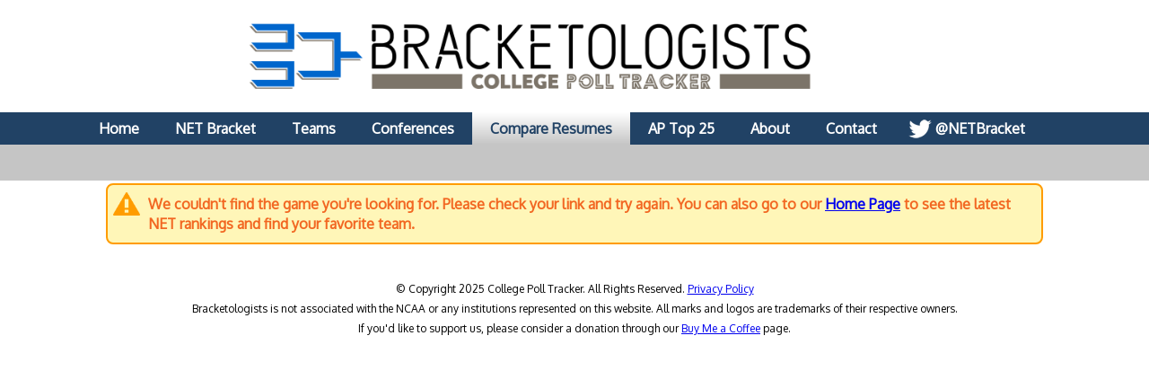

--- FILE ---
content_type: text/html; charset=utf-8
request_url: https://www.google.com/recaptcha/api2/aframe
body_size: 266
content:
<!DOCTYPE HTML><html><head><meta http-equiv="content-type" content="text/html; charset=UTF-8"></head><body><script nonce="eN_w15BpUGlRws34xbceHQ">/** Anti-fraud and anti-abuse applications only. See google.com/recaptcha */ try{var clients={'sodar':'https://pagead2.googlesyndication.com/pagead/sodar?'};window.addEventListener("message",function(a){try{if(a.source===window.parent){var b=JSON.parse(a.data);var c=clients[b['id']];if(c){var d=document.createElement('img');d.src=c+b['params']+'&rc='+(localStorage.getItem("rc::a")?sessionStorage.getItem("rc::b"):"");window.document.body.appendChild(d);sessionStorage.setItem("rc::e",parseInt(sessionStorage.getItem("rc::e")||0)+1);localStorage.setItem("rc::h",'1763703651611');}}}catch(b){}});window.parent.postMessage("_grecaptcha_ready", "*");}catch(b){}</script></body></html>

--- FILE ---
content_type: text/css
request_url: https://images.bracketologists.com/styles/main.css?v=20250116
body_size: 11968
content:
/*@font-face {
    font-family: 'Norwester';
    src: url("//images.collegepolltracker.com/fonts/norwester.eot");
}

@font-face {
    font-family: 'Norwester';
    src: url("//images.collegepolltracker.com/fonts/norwester.ttf");
}   */


body {
    background:url('/images/pageback.jpg') top center repeat-y fixed !important;
}

#header {
    position:fixed;
    top:0;
    left:0;
    width:100%;
    background:#FFF;
    z-index:1000;
}

.statRank {
    font-weight:Normal;
    font-size:14px;
    display:inline-block;
    margin-left:5px;
}

.tooltip {
    width:18px;
    height:18px;
}

h6 {
    text-align:right;
    font-weight:bold;
    font-size:13px;
    width:calc(60% - 20px);
}

.tooltipster-base {
    font-family:Oxygen !important;
    font-size:13px;
}

#headerNonMobileHolder {
    height:125px;
    overflow:hidden;
    text-align:center;
    width:100%;
}

.highLowDate {
    font-size:9px;
    font-weight:normal;
    position:relative;
    top:-2px;
}

#socialside {
    display:block;
    position: fixed;
    left:0;
    top:50%;
    height:240px;
    width:65px;
    margin-top:-200px;
    z-index: 100000;
}

#teamchart2 {
    display:none;
}

#socialside ul li {
    width:65px;
    height:48px;
    padding:0 !important;
    margin:0 !important;
}

#shareBox{
    display:none;
    border-top:1px solid #C5C5C5;
    border-bottom:1px solid #C5C5C5;
    margin-top:5px;
    background:#F5F5F5;
}

#shareBox b {
    display:block;
    font-size:13px;
    font-family: Oxygen;
    padding:5px;
}

.shareRow {
    display:block;
    padding:5px;

}

.shareRow span {
    display:inline-block;
    font-family:Oxygen;
    font-size:12px;
    width:85px;
}

.shareRow input {
    width:250px;
    border: 1px solid #C5C5C5;
    border-radius:3px;
    background:#FFF;
    padding:3px;
}

.shareRow button {
    background:#214265;
    font-size:11px;
    padding:5px;
    color:#FFF;
    border:0;
    border-radius:5px;
    cursor:pointer;
}

.socialLink {
    display:inline-block;
    width:48px;
    height:48px;
    background-size: 48px 48px;
    background-position: top right;
    background-repeat: no-repeat;
    margin:0 !important;
    padding:0 !important;
}

.socialLink:hover {
    width:65px;
}

#socialFacebook {
    background-color:#3b5998;
    background-image:url('/images/social_facebook.png');
}

#socialTwitter {
    background-color:#00abf1;
    background-image:url('/images/social_twitter.png');
}

#socialReddit {
    background-color:#ef4623;
    background-image:url('/images/social_reddit.png');
}

#socialInstagram {
    background-color:#3b5998;
    background-image:url('/images/social_instagram.png');
}

#socialGoogle {
    background-color:#d0422a;
    background-image:url('/images/social_google_plus.png');
}

#socialPinterest {
    background-color:#ca2127;
    background-image:url('/images/social_pinterest.png');
}

#socialSkype {
    background-color:#01b7ee;
    background-image:url('/images/social_skype.png');
}

#socialMessenger {
    background-color:#01a2ff;
    background-image:url('/images/social_messenger.png');
}

#socialGmail {
    background-color:#eeeeee;
    background-image:url('/images/social_gmail.png');
}

#socialTelegram {
    background-color:#20a0e1;
    background-image:url('/images/social_telegram.png');
}

.socialLink span {
    display:none;
}

#siteLogo {
    padding: 10px;
    position:absolute;
    top:0;
    left:50%;
    margin-left:-375px;
    height:105px;
}

#siteLogoWide {
    padding: 5px;
    display:none;
    position:absolute;
    top:0;
    left:50%;
    margin-left:-275px;
    height:50px;
}

#siteLogoMobile {
    display:none;
}

#navBar {
    background: #214265;
    display: block;
    height: 36px;
    text-align:center;
}

h1.pageHeader {
    color: #214265;
    font-family:Oxygen;
    margin:10px;
    font-weight:bold;
}

#navBarMobile {
    display:none;
    background: #214265;
    height: 70px;
    text-align:center;
}

.mobileStarted {
    display: none;
}

#navBar ul {
    list-style-type:none;
    margin:0 auto;
    width:1100px;
}

#navBar ul li {
    float:left;
}

#navBar ul li a, #navBarMobile ul li a {
    color:#FFF;
    font-family:Oxygen;
    padding-top:10px;
    padding-bottom:10px;
    padding-left:20px;
    padding-right:20px;
    display:inline-block;
    font-weight:bold;
    text-decoration:none;
    font-size:16px;
}

#navBar ul li a:hover, #navBarMobile ul li a:hover {
    background-color: #0070dd;
}

#navBar .nav_selected, #navBarMobile .nav_selected {
    background-color: #C5C5C5;
    color: #214265;
    background-image: -ms-linear-gradient(top, #FFFFFF 0%, #C5C5C5 100%);
    background-image: -moz-linear-gradient(top, #FFFFFF 0%, #C5C5C5 100%);
    background-image: -o-linear-gradient(top, #FFFFFF 0%, #C5C5C5 100%);
    background-image: -webkit-gradient(linear, left top, left bottom, color-stop(0, #FFFFFF), color-stop(1, #C5C5C5));
    background-image: -webkit-linear-gradient(top, #FFFFFF 0%, #C5C5C5 100%);
    background-image: linear-gradient(to bottom, #FFFFFF 0%, #C5C5C5 100%);
}

.mobileRow1, .mobileRow2 {
    display:block;
}

.mobileRow1, .mobileRow2 {
    height:35px;
    overflow:hidden;
}

.mobileRow1 li {
    float:left;
    width:25% !important;
    height:35px;
}

.mobileRow1 li a {
    width:100%;
    height:35px;
    padding: 0 !important;
    margin:0;
}

.mobileRow2 li {
    float:left;
    width:20% !important;
    height:30px;
    padding:0 !important;
    margin:0 !important;
    font-size:12px !important;
}

.bAutoBid .bracketName::after {
    /*text-transform: uppercase;*/
    content: "*";
}

.bAutoBidClinched .bracketName::after {
    /*text-transform: uppercase;*/
    content: "^";
}

.teamBarClinched {
    background:linear-gradient(90deg, rgba(214,243,201,1) 0%, rgba(255,255,255,1) 100%) !important;
}

.teamBarAtLarge {
    background:linear-gradient(90deg, rgba(215,235,255,1) 0%, rgba(255,255,255,1) 100%) !important;
}

.teamBarBan {
    background:linear-gradient(90deg, rgba(255,210,210,1) 0%, rgba(255,255,255,1) 100%) !important;
}

.teamBarLoss {
    background:linear-gradient(90deg, rgba(240,214,188,1) 0%, rgba(255,255,255,1) 100%) !important;
}

.teamBarBan .teamName, .teamBarBan .teamNameSmall {
    text-decoration: line-through;
}

.mobileRow2 li a {
    display:inline-block;
    width:100%;
    padding:0 !important;
    margin:0 !important;
    line-height:35px;
    font-size:12px !important;
}

.mobileRow1 li a img {
    width:25px !important;
    height:25px;
    padding:0 !important;
    margin:0 !important;
    margin-top:5px !important;
    margin-bottom:5px !important;
}

a.twitterLink, a.twitterLink:hover {
    background-image: url('/images/nav_twitter.png');
    background-repeat: no-repeat;
    background-position: 10px 0;
    padding-left: 45px !important;
}

#filterBar {
    padding:10px;
    background:#C5C5C5;
    height:20px;
}
        
#filterBar select {
    background:transparent;
    border:0;
    font-size: 16px;
    font-weight:bold;
    margin-right:10px;
    margin-left:10px;
}

.movementDropdown {
    background:#FFF;
    border:0;
    border-radius:5px;
    font-size: 12px;
    font-weight:bold;
    padding:5px;
}
        
#contents {
    padding-top:201px;
    margin:0 auto;
    width:1050px;
    z-index: 900;
}

#socialMediaBox {
    float:right;
    width:550px;
    font-size:14px;
    line-height: 20px;
    padding:10px;
    font-family:Oxygen;
    color:#000;
    text-align:center;
}

.contactTwitter {
    width:150px;
    text-align:center;
    font-family:Oxygen;
    padding-top:160px;
    font-size:20px;
    background-image:url('/images/twitter_large.png');
    background-size: 150px 150px;
    background-repeat: no-repeat;
    margin:25px;
    display:inline-block;
    text-decoration:none;
    color:#55acee;   
}

.contactFacebook {
    width:150px;
    text-align:center;
    font-family:Oxygen;
    padding-top:160px;
    font-size:20px;
    background-image:url('/images/facebook_large.png');
    background-size: 150px 150px;
    background-repeat: no-repeat;
    margin:25px;
    display:inline-block;
    text-decoration:none;
    color:#3b5998;   
}

#contactForm {
    display:inline-block;
    width:320px;
    border-right:1px solid #E5E5E5;
    padding:20px;
    margin-top:-20px;
}

#contactSuccess {
    display:inline-block;
    width:320px;
    border-right:1px solid #E5E5E5;
    padding:20px;
    margin-top:-20px;
    text-align:center;
    font-size:20px;
    line-height:32px;
    color:#214265;
    font-family:Oxygen;
    font-weight:bold;
    padding-top:130px;
    padding-bottom:130px;
}

#contactForm label {
    display:block;
    font-family:Oxygen;
    padding:5px;
    color:#A5A5A5;
    font-size:14px;
}

#contactForm input[type=text], #contactForm select {
    margin:10px;
    padding:3px;
    font-size:14px;
    font-family:Oxygen;
    width:300px;
}

#contactForm input[type=text], #contactForm select, #contactForm textarea {
    border:2px solid #C5C5C5;
    -webkit-border-radius: 5px;
    -moz-border-radius: 5px;
    border-radius: 5px;
}

#contactForm input[type=text]:focus, #contactForm select:focus, #contactForm textarea:focus {
    border:2px solid #214265;     
}

#contactForm input[type=submit] {
    display:block;
    text-align:center;
    margin:5px;
    padding:5px;
    text-decoration:none;
    background-image: -ms-linear-gradient(top, #F5F5F5 0%, #C5C5C5 100%);
    background-image: -moz-linear-gradient(top, #F5F5F5 0%, #C5C5C5 100%);
    background-image: -o-linear-gradient(top, #F5F5F5 0%, #C5C5C5 100%);
    background-image: -webkit-gradient(linear, left top, left bottom, color-stop(0, #F5F5F5), color-stop(1, #C5C5C5));
    background-image: -webkit-linear-gradient(top, #F5F5F5 0%, #C5C5C5 100%);
    background-image: linear-gradient(to bottom, #F5F5F5 0%, #C5C5C5 100%);
    
    -webkit-border-radius: 3px;
    -moz-border-radius: 3px;
    border-radius: 3px;
    border:2px solid #C5C5C5;
    color:#4C4C4C;
    font-size:14px;
    font-family: Oxygen;
    font-weight:bold;
    margin-left:160px;
    width:150px;
    cursor:pointer;
}

#contactForm input[type=submit]:hover {
    background-image: -ms-linear-gradient(top, #F5F5F5 0%, #E3E3E3 100%);
    background-image: -moz-linear-gradient(top, #F5F5F5 0%, #E3E3E3 100%);
    background-image: -o-linear-gradient(top, #F5F5F5 0%, #E3E3E3 100%);
    background-image: -webkit-gradient(linear, left top, left bottom, color-stop(0, #F5F5F5), color-stop(1, #E3E3E3));
    background-image: -webkit-linear-gradient(top, #F5F5F5 0%, #E3E3E3 100%);
    background-image: linear-gradient(to bottom, #F5F5F5 0%, #E3E3E3 100%);
    border:2px solid #214265;
    color:#214265;
}

#contactForm textarea {
    margin:10px;
    padding:3px;
    font-size:14px;
    font-family:Oxygen;
    width:300px;
    height:100px;
}

.noticeBar {
    border:2px solid #ff9c00;
    color: #f26722;
    font-family:Oxygen;
    font-size:16px;
    line-height:22px;
    font-weight:bold;
    -webkit-border-radius: 8px;
    -moz-border-radius: 8px;
    border-radius: 8px;
    background:#fff6b8;
    margin:3px;
    padding:10px;
    background-image: url("/images/notice2.png");
    background-size: 30px 30px;
    background-repeat: no-repeat;
    padding-left:45px;
    background-position: 6px 6px;
}

.noticeBarAdBlocker {
    display:none;
}

#commentLink {
    text-align:center;
}

#commentLink a {
    background-image:url('/images/comments.png');
    background-size:22px 22px;
    background-repeat:no-repeat;
    background-position:6px 5px;
    padding-left:36px;
    padding-right:6px;
    text-decoration:none;
    font-family:Arial;
    color:#214265;
    line-height:30px;
    background-color:#F5F5F5;
    font-size:12px;
    font-weight: bold;
    display:inline-block;
    border-left:3px solid #c5c5c5;
    border-right:3px solid #c5c5c5;
    border-bottom:3px solid #c5c5c5;
    -webkit-border-bottom-right-radius: 7px;
    -webkit-border-bottom-left-radius: 7px;
    -moz-border-radius-bottomright: 7px;
    -moz-border-radius-bottomleft: 7px;
    border-bottom-right-radius: 7px;
    border-bottom-left-radius: 7px;
}

.noticeBar ul {
    list-style-type:disc;
    margin-left:25px;
}

.weekBar {
    font-family:Oxygen;
    font-weight:bold;
    background:#F5F5F5;
    text-align:left;
    color:#000;
    font-size:14px;
    display:block;
    padding:10px;
}

.sortBar {
    font-family:Oxygen;
    font-weight:bold;
    background:#D5D5D5;
    text-align:left;
    color:#000;
    font-size:12px;
    display:block;
    padding:5px;
    text-align:right
}

.sortBar select {
    padding:4px;
    margin-left:10px;
    border:1px solid #C5C5C5;
}

.weekBarDate {
    float:right;
}
        
.teamBar {
    background:#FFF;
    padding:10px;
    height:55px;
    display:block;
    overflow:hidden;
    cursor:pointer;
}

.teamBarDist {
    background:#FFF;
    height:27px;
    display:block;
    overflow:hidden;
    cursor:pointer;
    width:1050px;
}
        
.teamBar:hover {
    background:#F5F5F5;
    padding:10px;
    display:block;
}

.teamBarSmall {
    background:#FFF;
    padding:5px;
    height:40px;
    display:block;
    overflow:hidden;
    cursor:pointer;
}
        
.teamBarSmall:hover {
    background:#F5F5F5;
    padding:5px;
    display:block;
}

.conferenceChamp {
    border:2px solid #ff9c00;
    color: #f26722;
    font-family:Oxygen;
    font-size:18px;
    line-height:32px;
    font-weight:bold;
    -webkit-border-radius: 8px;
    -moz-border-radius: 8px;
    border-radius: 8px;
    background:#fff6b8;
    margin:3px;
    padding:10px;
    background-image: url("/images/trophy.png");
    background-size: 32px 32px;
    background-repeat: no-repeat;
    padding-left:45px;
    background-position: 6px 6px;
}

.conferenceChampLogo {
    width:32px;
    height:32px;
    display:inline-block;
}

#pollsterBias {
    font-family:Oxygen;
    font-size:12px;
    line-height:31px;
    font-weight:bold;
    color: #214265;
    margin-bottom:20px;
}

#pollsterBias a {
   color: #214265;
}

.pollsterBiasMore {
    margin-left:5px;
    float:left;
    text-decoration:underline;
}

#pollsterBias img {
    padding:3px;
    display:inline-block;
    vertical-align:middle;
    height:25px;
    width:25px;
}

#pollsterBiasFor, #pollsterBiasAgainst {
    float:left;
    display:inline-block;
}


.teamRank {
    line-height:35px;
    font-size:30px;
    width:60px;
    text-align:center;
    font-family:'Norwester',Arial;
    display:inline-block;
    border-left: 2px solid #E3E3E3;
    border-bottom: 2px solid #E3E3E3;
    padding-top:10px;
    padding-bottom:4px;
    float:left;
    height:40px;
}

.teamRankBlank {
    line-height:35px;
    font-size:30px;
    width:60px;
    display:inline-block;
    border-left: 2px solid transparent;
    border-bottom: 2px solid transparent;
    padding-top:10px;
    padding-bottom:4px;
    float:left;
    height:40px;
}

.teamRankDist {
    line-height:27px;
    font-size:14px;
    width:20px;
    text-align:center;
    font-family:'Norwester',Arial;
    display:inline-block;
    float:left;
    height:27px;
    border:0;
}

.teamRankDistBlank {
    line-height:27px;
    font-size:14px;
    width:20px;
    text-align:center;
    font-family:'Norwester',Arial;
    display:inline-block;
    float:left;
    height:27px;
}

.teamRankSmall {
    line-height:30px;
    font-size:22px;
    width:61px;
    text-align:center;
    font-family:'Norwester',Arial;
    display:inline-block;
    border-left: 2px solid #E3E3E3;
    border-bottom: 2px solid #E3E3E3;
    padding-top:5px;
    padding-bottom:4px;
    float:left;
    height:30px;
}

.teamRankPrevSmall {
    line-height:30px;
    font-size:14px;
    width:61px;
    text-align:center;
    font-family:'Oxygen';
    font-weight:bold;
    display:inline-block;
    border-left: 2px solid #E3E3E3;
    border-bottom: 2px solid #E3E3E3;
    padding-top:5px;
    padding-bottom:4px;
    float:left;
    height:30px;
    margin-left:5px;
}

.teamRankSmallBlank {
    line-height:18px;
    font-size:14px;
    width:40px;
    display:inline-block;
    border-left: 2px solid transparent;
    border-bottom: 2px solid transparent;
    padding-top:5px;
    padding-bottom:4px;
    float:left;
    height:18px;
}

.teamLogo {
    float:left;
    padding-left:5px;
    padding-right:5px;
    width:55px;
    height:55px;
}

.teamLogoDist {
    float:left;
    padding-left:5px;
    padding-right:5px;
    width:27px;
    height:27px;
}

.teamLogoSmall {
    float:left;
    padding-left:5px;
    padding-right:5px;
    width:40px;
    height:40px;
}
        
.teamName {
    line-height:35px;
    font-size:30px;
    width:370px;
    text-align:left;
    font-family:'Norwester',Arial;
    display:inline-block;
    border-left: 2px solid #E3E3E3;
    border-bottom: 2px solid #E3E3E3;
    padding-top:10px;
    padding-bottom:4px;
    padding-left:10px;
    float:left;
    height:40px;
}

.teamNet {
    line-height:35px;
    font-size:24px;
    width:50px;
    text-align:left;
    font-family:'Norwester',Arial;
    display:inline-block;
    border-left: 2px solid #E3E3E3;
    border-bottom: 2px solid #E3E3E3;
    padding-top:10px;
    padding-bottom:4px;
    padding-left:10px;
    float:left;
    height:40px;
}

.teamNameDist {
    line-height:27px;
    font-size:14px;
    width:125px;
    text-align:left;
    font-family:'Norwester',Arial;
    display:inline-block;
    padding-left:10px;
    float:left;
    height:27px;
}

.teamName a,.teamNameDist a {
    text-decoration:none;
    color:#000;
}

.noPoll {
    font-family:Oxygen;
    font-size:30px;
    color:#214265;
    text-align:center;
    padding-top:35px;
}

.teamNameSmall {
    line-height:30px;
    font-size:23px;
    width:405px;
    text-align:left;
    font-family:'Norwester',Arial;
    display:inline-block;
    border-left: 2px solid #E3E3E3;
    border-bottom: 2px solid #E3E3E3;
    padding-top:5px;
    padding-bottom:4px;
    padding-left:10px;
    float:left;
    height:30px;
}

.conferenceNameSmall {
    line-height:30px;
    font-size:24px;
    width:380px;
    text-align:left;
    font-family:'Norwester',Arial;
    display:inline-block;
    border-left: 2px solid #E3E3E3;
    border-bottom: 2px solid #E3E3E3;
    padding-top:5px;
    padding-bottom:4px;
    padding-left:10px;
    float:left;
    height:30px;
}

.teamRecordSmall {
    line-height:30px;
    font-size:15px;
    width:54px;
    text-align:center;
    font-family:Oxygen;
    font-weight:bold;
    display:inline-block;
    margin-left:5px;
    border-left: 2px solid #E3E3E3;
    border-bottom: 2px solid #E3E3E3;
    padding-top:5px;
    padding-bottom:4px;
    padding-left:10px;
    float:left;
    height:30px;
}

.teamNameSmall a, .conferenceNameSmall a {
    text-decoration:none;
    color:#000;
}

.conferenceDetails {
    line-height:30px;
    font-size:14px;
    width:220px;
    font-family:Oxygen;
    display:inline-block;
    margin-left:5px;
    border-left: 2px solid #E3E3E3;
    border-bottom: 2px solid #E3E3E3;
    padding-top:5px;
    padding-bottom:4px;
    padding-left:10px;
    float:left;
    height:30px;
}

.teamRecord {
    line-height:35px;
    font-size:30px;
    width:110px;
    text-align:center;
    font-family:'Norwester',Arial;
    display:inline-block;
    border-left: 2px solid #E3E3E3;
    border-bottom: 2px solid #E3E3E3;
    padding-top:10px;
    padding-bottom:4px;
    margin-left:5px;
    float:left;
    height:40px;
    text-align:center;
}

.teamRecord span {
    font-size:24px;
    color:#C5C5C5;
    margin-left:10px;
}

.teamRecord b {
    margin-right:10px;
}

.teamData {
    margin-left:5px;
    text-align:left;
    line-height:15px;
    font-size:12px;
    width:210px;
    font-family:Oxygen;
    display:inline-block;
    border-left: 2px solid #E3E3E3;
    border-bottom: 2px solid #E3E3E3;
    padding:5px;
    float:left;
    height:44px;
    font-weight:bold;
}

.teamDataLabel {
    width:65px;
    display:inline-block;
    font-weight:normal;
    line-height:15px;
}


.teamPoints {
    margin-left:5px;
    text-align:center;
    line-height:20px;
    font-size:18px;
    width:60px;
    font-family:Oxygen;
    display:inline-block;
    border-left: 2px solid #E3E3E3;
    border-bottom: 2px solid #E3E3E3;
    padding:5px;
    float:left;
    height:44px;
}

.teamPoints b {
    line-height: 24px;
    font-size: 20px;
    font-weight:bold;
}

b {
    font-weight:bold;
}


h3 {
    background:#C5C5C5;
    font-family:Oxygen;
    line-height:30px;
    font-size:16px;
    font-weight:bold;
    padding:10px;
}

.detailed_btn {
    display:block;
    text-align:center;
    margin:5px;
    padding:5px;
    text-decoration:none;
    background-image: -ms-linear-gradient(top, #F5F5F5 0%, #C5C5C5 100%);
    background-image: -moz-linear-gradient(top, #F5F5F5 0%, #C5C5C5 100%);
    background-image: -o-linear-gradient(top, #F5F5F5 0%, #C5C5C5 100%);
    background-image: -webkit-gradient(linear, left top, left bottom, color-stop(0, #F5F5F5), color-stop(1, #C5C5C5));
    background-image: -webkit-linear-gradient(top, #F5F5F5 0%, #C5C5C5 100%);
    background-image: linear-gradient(to bottom, #F5F5F5 0%, #C5C5C5 100%);
    
    -webkit-border-radius: 3px;
    -moz-border-radius: 3px;
    border-radius: 3px;
    border:2px solid #C5C5C5;
    color:#4C4C4C;
    font-size:14px;
    font-family: Oxygen;
    font-weight:bold;
}

.detailed_btn:hover {
    background-image: -ms-linear-gradient(top, #F5F5F5 0%, #E3E3E3 100%);
    background-image: -moz-linear-gradient(top, #F5F5F5 0%, #E3E3E3 100%);
    background-image: -o-linear-gradient(top, #F5F5F5 0%, #E3E3E3 100%);
    background-image: -webkit-gradient(linear, left top, left bottom, color-stop(0, #F5F5F5), color-stop(1, #E3E3E3));
    background-image: -webkit-linear-gradient(top, #F5F5F5 0%, #E3E3E3 100%);
    background-image: linear-gradient(to bottom, #F5F5F5 0%, #E3E3E3 100%);
    border:2px solid #214265;
    color:#214265;
}

#footer {
    width:1050px;
    text-align:center;
    font-family:Oxygen;
    color:#000;
    margin:0 auto;
    font-size:12px;
    line-height:22px;
    margin-top:20px;
    margin-bottom:20px;
}

.homeText {
    display:block;
    font-size:14px;
    line-height: 22px;
    margin:7px;
    padding:7px;
    font-family:Oxygen;
    color:#000;
}

.faq_list {
    font-family:Oxygen;
    font-size:14px;
    line-height: 20px;
    margin:15px;
}

.faq_anchor {
    position:relative;
    top:-180px;
}

.faq_list li {
    margin-top:10px;
    margin-bottom:10px;
}

.faq_list li a {
    color:#214265;
}

.faq_question {
    margin:10px;
    padding:15px;
    background:#F5F5F5;
    font-family:Oxygen;
    font-size:14px;
    line-height:18px;
}

.faq_answer {
    margin-left:35px;
    padding:15px;
    font-size:14px;
    line-height:18px;
    font-family:Oxygen;
}

#homeBasketballBox {
    padding:5px;
}

.header_basketball span {
    display:none;
}

.header_basketball {
    background:url('/images/header_basketball.png') no-repeat top center;
    width: 465px;
    height: 80px;
    display:block;
}

#homeBasketballBox h1 a {
    text-decoration:none;
    color:#214265;
}

/*Team Page*/
.teamPageLogo {
    width:175px;
    height:175px;
    float:left;
}

.teamPageInfo {
    float:left;
    padding-top:20px;
    padding-left:20px;
    max-width:855px;
}

.teamPageName {
    font-family:'Norwester',Arial;
    font-size:42px;
    display:inline-block;
}

.teamPageMascot {
    font-family:'Norwester',Arial;
    font-size:42px;
    display:inline-block;
}

.pollsterCompany a {
    color:#214265;
    text-decoration:none;
    font-family:'Norwester',Arial;
    font-size:30px;
    display:block;
    line-height:35px;
}

.teamPageWebsite {
    display:block;
    font-family: Oxygen;
    font-size:14px;
    line-height:24px;
}

.teamPageVoteRank {
    font-size:30px;
    text-align:right;
    width:50px;
    font-family:'Norwester',Arial;
    display:inline-block;
    padding:5px;
    float:left;
    height:40px;
    padding-right:10px;
}

.teamPageVoteGroup {
    float:left;
    border-left: 2px solid #E3E3E3;
    border-bottom: 2px solid #E3E3E3;
    padding:5px;
    margin-bottom:10px;
    display:inline-block;
    width:870px;
    min-height: 30px;
}

.pollsterPhoto {
    float:left;
}

.teamPageVoteVoter {
    padding:4px;
    margin:3px;
}

.teamPageVoteVoter a {
    color:#214265;
    text-decoration:underline;
    margin:1px;
    line-height:20px;
    font-family:Oxygen;
    font-size:12px;
    display:inline-block;
}

hr {
    display: block; height: 1px;
    border: 0; border-top: 1px solid #E5E5E5;
    margin: 1em 0; padding: 0;
}

.upArrow {
    color:#10ae00;
    font-size:14px;
}

.downArrow {
    color:#ff0000;
    font-size:14px;
}

.pollsterEmailLine b, .pollsterTwitterLine b {
    display:none;
}

.pollsterEmailLine a, .pollsterTwitterLine a {
    color:#214265;
    text-decoration: none;
    font-family:Oxygen;
    font-size:14px;
    font-weight:bold;
}

.pollsterTwitterLine a {
    background: url('/images/icon_twitter.png');
    background-size: 30px 30px;
    background-repeat: no-repeat;
    line-height:30px;
    height:30px;
    display:inline-block;
    padding-left:35px;
}

.pollsterEmailLine a {
    background: url('/images/icon_email.png');
    background-size: 30px 30px;
    background-repeat: no-repeat;
    line-height:30px;
    height:30px;
    display:inline-block;
    padding-left:35px;
    margin-right:30px;
}

.ads {
    display:block;
    text-align:center;
    margin:0 auto;
    padding:3px;
}

.mobileAds {
    display:none;
}

#preseasonColumn {
    width: 95px;
    float:left;
}

#currentColumn {
    width: 95px;
    float:right;
}

.smallTeam {
    width:75px;
    padding:5px;
    height:40px;
}

.smallTeamLogo {
    width:40px;
    height:40px;
    float:right;
}

.smallTeamRank, .smallTeamRankBlank {
    font-family: 'Norwester',Arial;
    font-size:16px;
    width:25px;
    float:left;
    text-align:right;
    line-height:40px;
    display:inline-block;
}

#chartcontainer {
    display:inline;
    margin-left:95px;
    margin-right:95px;
    width:810px;
}

.mobilewarning {
    font-weight:bold;
    text-align:center;
    font-family:Oxygen;
    margin-top:15px;
}

.twitterFeeds {
    padding:5px;
    margin-top:10px;
}

.twitterFeeds h4 {
    color: #214265;
    font-family:'Norwester',Arial;
    font-size:18px;
    margin-bottom: 5px;
    text-align:center;
}

.conferencePageTeam {
    display:block;
    height: 100px;
    clear:both;
}

.teamNameConference {
    font-family:'Norwester',Arial;
    font-size:20px !important;
    display:block;
    font-weight: 300;
    width:310px;
}

.teamNetConference {
    font-family:'Norwester',Arial;
    font-size:21px !important;
    display:block;
    font-weight: 300;
    width:45px;
}

.noTeams {
    margin:0 auto;
    background:url('/images/sadFace.png') top center no-repeat;
    text-align:center;
    padding-top:550px;
    font-family:'Norwester',Arial;
    font-size:56px;
    color:#214265;
}

.noConference {
    margin:0 auto;
    background:url('/images/bomb.png') top center no-repeat;
    text-align:center;
    padding-top:550px;
    font-family:'Norwester',Arial;
    font-size:56px;
    color:#214265;
}

.teamLinks {
    margin-left:5px;
    text-align:left;
    line-height:15px !important;
    font-size:12px;
    width:465px;
    font-family:Oxygen;
    display:inline-block;
    border-left: 2px solid #E3E3E3;
    border-bottom: 2px solid #E3E3E3;
    padding:5px;
    float:left;
    height:44px;
    overflow:hidden;
}

.teamLinks span {
    line-height:15px !important;
    font-size:12px !important;
    white-space:nowrap;
}

.teamInfoBox {
    display:inline-block;
    padding:12px;
    background:#F5F5F5;
    margin-top:5px;
    white-space: nowrap;
    border-radius:10px;
}

.teamInfoBox1, .pollsterInfoBox1 {
    display:inline-block;
    width:305px;
    white-space: nowrap;
    overflow:hidden;
    float:left;
}

.pollsterInfoBox1 {
    width:276px;
}

.teamInfoBox2, .pollsterInfoBox2 {
    display:inline-block;
    width:460px;
    white-space: nowrap;
    overflow:hidden;
}

.cartLink {
    background:url('//images.collegepolltracker.com/images/fanatics.png') no-repeat;
    padding-left:35px;
}

.pollsterInfoBox2 {
    width:450px;
}

.teamInfoBox3 {
    display:inline-block;
    white-space: nowrap;
    overflow:hidden;
    width:75px;
}

h1.conferencesTitle {
    line-height:35px;
    font-size:30px;
    text-align:left;
    font-family:'Norwester',Arial;
    display:block;
    padding-top:10px;
    padding-bottom:4px;

}

.teamBiasIcon {
    width:35px;
    height:35px;
    vertical-align:middle;
    margin-right:10px;
    display:inline-block;
}

.teamBiasSame {
    color: #214265;
}

.teamBiasHigh {
    color: #00930a;
}

.teamBiasLow {
    color: #da0000;
}

.teamBiasVote span {
    width:95px;
    display:inline-block;
}

.conferenceBox {
    font-size:12px;
    text-align:left;
    font-family:'Norwester',Arial;
    display:inline-block;
    border-left: 2px solid #E3E3E3;
    border-bottom: 2px solid #E3E3E3;
    border-radius:10px;
    padding:5px;
    margin:10px;
    float:left;
    width:205px;
    height:530px;
    
}

.conferenceBox ul li  {
    text-decoration:none;
    color:#000;
    font-family:Oxygen;
    line-height:16px;
}

.conferenceBox ul li a {
    text-decoration:none;
    color:#214265;
    padding:5px;
    display:block;
    font-family:Oxygen;
    line-height:16px;
    text-indent:-30px;
    padding-left:35px;
}

.conferenceBoxBar {
    display:block;
    height:60px;
    cursor:pointer;
}

.conferencePageLogo {
    width:50px;
    height:50px;
    margin:5px;
    float:left;
}

.conferencePageName {
    line-height:60px;
    font-size:17px;
    float:left;
    padding-left:5px;
}

#conferencesTop {
    margin-top:-30px;
}

.teamsConfButton {
    font-size:16px;
    font-family:Oxygen;
    font-weight:bold;
    color:#214265;
    text-decoration:none;
    line-height:20px;
    padding:5px;
    padding-right:30px;
    margin-right:20px;
    border-right:1px solid #b7b7b7;
}

#votingBox {
    margin-top:10px;
    background:#C5C5C5;
    width:100%;
    border:2px solid #C5C5C5;
    -webkit-border-radius: 5px;
    -moz-border-radius: 5px;
    border-radius: 5px;
    min-height:50px;
}

#votingBox h3 {
    font-family:'Norwester',Arial;
    font-size:20px;
    width:auto;
    float:left;
}

.thumbsUp, .thumbsUpSelected, .thumbsDown, .thumbsDownSelected {
    float:right;
    width:42px;
    height:42px;
    border:2px solid #F5F5F5;     
    -webkit-border-radius: 5px;
    -moz-border-radius: 5px;
    border-radius: 5px;
    margin:2px;
    background-color: #F5F5F5;
    display:inline-block;
    display:inline-block;
    cursor:pointer;
    background-repeat:no-repeat;
    background-size:32px 32px;
    background-position:6px 6px;
}

.thumbsUp {
    background-image:url('/images/thumbs_up_selected.png');
}

.thumbsUpSelected {
    background-image:url('/images/thumbs_up.png');
    background-color: #a2eaaf;
    border-color: #23a600;
}

.thumbsDown {
    background-image:url('/images/thumbs_down_selected.png');
}

.thumbsDownSelected {
    background-image:url('/images/thumbs_down.png');
    background-color: #eaa2a2;
    border-color: #ff0000;
}

#voteScore {
    float:right;
    width:90px;
    font-family:'Norwester',Arial;
    font-size:32px;
    line-height:50px;
    text-align:center;
    display:inline-block;
    color:#214265;
}

#votingSuccess {
    display:none;
    margin-left:10px;
    margin-right:10px;
    color:#214265;
    line-height:35px;
    border-left:2px solid #214265;
    border-right:2px solid #214265;
    border-bottom:2px solid #214265;
    -webkit-border-bottom-left-radius: 5px;
    -moz-border-bottom-left-radius: 5px;
    border-bottom-left-radius: 5px;
    -webkit-border-bottom-right-radius: 5px;
    -moz-border-bottom-right-radius: 5px;
    border-bottom-right-radius: 5px;
    padding:10px;
    font-family:Oxygen;
    font-weight:bold;
    overflow:hidden;
    background:#F5F5F5;
    text-align:center;
}

#votingSuccess p {
    display:block;
    width:100%;
}

#voteSuccessTweetBtn {
    background: #F5F5F5 url('/images/icon_twitter.png');
    background-size: 22px 22px;
    background-repeat: no-repeat;
    background-position:4px 4px;
    line-height:22px;
    text-align:right;
    display:block;
    margin:0 auto;
    margin-top:7px;
    width:100px;
    text-decoration:none;
    border: 3px solid #C5C5C5;
    border-radius: 7px;
    -webkit-border-radius: 5px;
    -moz-border-radius: 5px;
    padding:4px;
    padding-left:30px;
    color: #214265;
    font-size:12px;
    font-family:Arial;
}

.ballotRankBox {
    margin:10px;
    padding:5px;
    border-left: 2px solid #E3E3E3;
    border-bottom: 2px solid #E3E3E3;
    width:205px;
    float:left;
    font-family:'Norwester',Arial;
}

.ballotRankBox h4 {
    color: #214265;
    font-size:20px;
    margin-bottom:5px;
}

#bracketConferences h4, #bracketLastFour h4, #bracketFirstFour h4, h4.conferenceTitles {
    color: #214265;
    font-size:20px;
    margin-bottom:5px;
    margin-top:15px;
    font-family:'Norwester',Arial;
}

.bcColumn {
    float:left;
    width:25%;
}

.conferenceRow {
    margin:5px;
    padding:5px;
    border-left:2px solid #E3E3E3;
    border-bottom:2px solid #E3E3E3;
}

.conferenceRowLogo {
    width:30px;
    display:inline-block;
    float:left;
}

.conferenceRowName {
    font-family:'Norwester',Arial;
    line-height:30px;
    font-size:12px;
    width:80px;
    display:inline-block;
}

.conferenceRowTeams {
    font-family:'Norwester',Arial;
    font-size:18px;
    line-height:30px;
    display:inline-block;
    width:40px;
    text-align:center;
    float:left;
}

.conferenceRowAutoBid {
   font-family:'Norwester',Arial;
   line-height:15px;
   font-size:12px;
   display:inline-block;
}

.fourTeams {
    margin:5px;
    padding:5px;
    width: calc(25% - 24px);
    height:35px;
    border-radius:6px;
    float:left;
    border:2px solid #C5C5C5;
}

.fourTeamRank {
    float:left;
    font-size:10px;
    font-family:Oxygen;
    text-shadow: 0 0 4px #000;
    line-height:35px;
    width:30px;
    text-align:center;
}

.fourTeamName {
    float:left;
    font-size:13px;
    font-family:Oxygen;
    text-shadow: 0 0 4px #000;
    line-height:35px;
}

.fourTeams a {
    display:block;
    color:#FFF;
    text-decoration:none;
}

.ballotBoxRankItem {
    margin:3px;
    height:85px;
    border-top: 2px solid #E3E3E3;
    cursor:pointer;
}

.rankPollsterPhoto {
    width:50px;
    float:left;
    padding:4px;
}

.pollsterRankName{
    display:block;
    font-size:16px;
    line-height:22px;
}

.pollsterRankCompany {
    display:block;
    font-size:14px;
    line-height:20px;
    color:#C5C5C5;
}

.ballotRankError {
    text-align:center;
}

.extremePickHeader {
    background:#e2f1ff;
    font-family:Oxygen;
    font-size:10px;
    line-height:13px;
    padding:2px;
    color:#5e5e5e; 
}

.extremePickHeader h4 {
    font-family:'Norwester',Arial;
    color:#214265;
    font-size:12px;
    display:inline-block;
}

.extremePick {
    background:#e2f1ff;
}

.whatsNew {
    font-family:Oxygen;
    font-size:14px;
    line-height:22px;
    padding:5px;
}

.whatsNewImage {
    display:block;
    margin: 15px auto;
    padding:5px;
    border:2px solid #C5C5C5;
}

.whatsNewHeader {
    font-family:'Norwester',Arial;
    color:#214265;
    font-size:18px;
    line-height:24px;
    padding:5px;
}

.whatsNewLink {
    font-family:'Norwester',Arial;
    color:#214265;
    font-size:18px;
    line-height:40px;
    display:block;
    text-align:center;
}

#giveaway {
    display:block;
    text-align:center;
    background:#fc9a18;
    color:#000;
    font-family:'Norwester',Arial;
    font-size:18px;
    line-height:40px;
}

#giveawayhome {
    display:block;
    text-align:center;
    background:#fc9a18;
    color:#000;
    font-family:'Norwester',Arial;
    font-size:18px;
    line-height:40px;
    margin-top:-40px;
    margin-bottom:40px;
}

.rankMap {
    text-align:center;
    border-bottom:1px solid #C5C5C5;
    border-left:1px solid #C5C5C5;
    border-right:1px solid #C5C5C5;
}

.rankMapDist {
    text-align:center;
}

.rankBox {
    font-family:'Norwester',Arial;
    width:30px;
    display:inline-block;
    text-align:center;
    font-size:14px;
    line-height:26px;
    border:2px solid #F00;
}

.rankBoxDist {
    font-family:'Norwester',Arial;
    width:25px;
    display:inline-block;
    text-align:center;
    font-size:14px;
    line-height:23px;
    border:2px solid #F00;
}

#gridBallotsHolder, #distributionHolder {
    width: 100%;
    margin:0 auto;
    overflow-x:auto;
}

#gridBallots {
    width: 938px;
    min-width: 938px;
    max-width: 938px;
    margin:0 auto;
}

.gridRowHeader {
    background:#214265;
    overflow:hidden;
    height:32px;
}

.gridRowHeaderFixed {
    position:fixed;
    top:135px;
}

.gridRow {
    padding:0;
    margin:0;
    height:32px;
    overflow:hidden;
    clear:both;
}

.gridRowHeader div {
    text-align:center !important;
    font-weight:bold !important;
    color:#FFF !important;
    font-family:'Norwester',Arial !important;
    font-size:16px !important;
    line-height:20px !important;
    display:inline-block;
    line-height:28px !important;
    padding:2px !important;
}

.gridRowRank,.gridRowPrev {
    width:65px;
}

.gridRowTeam {
    width:460px;
}

.gridRowRecord {
    width:62px;
}

.gridRowHeader .gridPollster {
    line-height:28px !important;
    padding:2px !important;
}

.gridRow:hover {
    background:#F5F5F5;
}

.gridPollster {
    font-family:'Norwester',Arial;
    padding:2px;
    width:130px;
    display:inline-block;
    margin:0;
    float:left;
}

.gridPollster a {
    color:#214265;
    text-decoration:none;
    font-size:13px;
    line-height:15px;
}

.gridPollster a:hover {
    text-decoration:underline;
}

.gridPollsterAffiliation {
    font-size:10px;
    font-family:Oxygen;
    line-height:13px;
    color:#979797;
}

.gridTeam {
    display:inline-block;
    width:22px;
    height:22px;
    padding:5px;
    float:left;
    cursor:pointer;
}

.gi_blank {
    background:#e7cfcf;
}

.gi_selected {
    background:#b4e3b2;
}

.gridTeamIcon {
    width:22px;
    height:22px;
}

#toggleGamePlot {
    display:block;
    color:#0066cc;
    text-decoration:none;
    -webkit-border-radius: 5px;
    -moz-border-radius: 5px;
    border-radius: 5px;
    line-height:24px;
    height:24px;
    font-family:Oxygen;
    font-weight:bold;
    padding-left:40px;
    margin-top:5px;
    margin-bottom:15px;
    padding-right:5px;
    background-repeat:no-repeat;
    background-size:24px 24px;
    background-position:10px 0;
    font-size:13px !important;
    cursor:pointer;
    margin-left: auto !important;
    background-image:url('/images/bballgraph.png');
}

#backBtn {
    display:inline-block;
    color:#0066cc;
    text-decoration:none;
    -webkit-border-radius: 5px;
    -moz-border-radius: 5px;
    border-radius: 5px;
    line-height:24px;
    height:24px;
    font-family:Oxygen;
    font-weight:bold;
    padding-left:40px;
    margin-top:5px;
    margin-bottom:15px;
    padding-right:5px;
    background-repeat:no-repeat;
    background-size:24px 24px;
    background-position:10px 0;
    font-size:13px !important;
    cursor:pointer;
    margin-left: auto !important;
    background-image:url('/images/backarrow.png');
}

#marginBtn {
    display:inline-block;
    color:#0066cc;
    text-decoration:none;
    -webkit-border-radius: 5px;
    -moz-border-radius: 5px;
    border-radius: 5px;
    line-height:24px;
    height:24px;
    font-family:Oxygen;
    font-weight:bold;
    padding-left:30px;
    margin-bottom:10px;
    padding-right:5px;
    background-repeat:no-repeat;
    background-size:24px 24px;
    font-size:13px !important;
    cursor:pointer;
    background-image:url('/images/margin-btn.png');
}

#bubbleBtn {
    display:inline-block;
    color:#0066cc;
    text-decoration:none;
    -webkit-border-radius: 5px;
    -moz-border-radius: 5px;
    border-radius: 5px;
    line-height:24px;
    height:24px;
    font-family:Oxygen;
    font-weight:bold;
    padding-left:30px;
    margin-bottom:10px;
    padding-right:5px;
    margin-right:15px;
    background-repeat:no-repeat;
    background-size:24px 24px;
    font-size:13px !important;
    cursor:pointer;
    background-image:url('/images/bubblegraph.png');
}

#projectedBtn {
    display:inline-block;
    color:#0066cc;
    text-decoration:none;
    -webkit-border-radius: 5px;
    -moz-border-radius: 5px;
    border-radius: 5px;
    line-height:24px;
    height:24px;
    font-family:Oxygen;
    font-weight:bold;
    padding-left:30px;
    margin-bottom:10px;
    padding-right:5px;
    margin-right:15px; 
    background-repeat:no-repeat;
    background-size:24px 24px;
    font-size:13px !important;
    cursor:pointer;
    background-image:url('/images/piechart.png');
}

#movementBtn {
    display:inline-block;
    color:#0066cc;
    text-decoration:none;
    -webkit-border-radius: 5px;
    -moz-border-radius: 5px;
    border-radius: 5px;
    line-height:24px;
    height:24px;
    font-family:Oxygen;
    font-weight:bold;
    padding-left:30px;
    margin-bottom:10px;
    padding-right:5px;
    background-repeat:no-repeat;
    background-size:24px 24px;
    font-size:13px !important;
    cursor:pointer;
    background-image:url('/images/linechart.png');
}

.listBtn, .gridBtn, .distBtn, .compareBtn {
    display:inline-block;
    color:#214265;
    text-decoration:none;
    border:2px solid #214265;
    -webkit-border-radius: 5px;
    -moz-border-radius: 5px;
    border-radius: 5px;
    line-height:24px;
    height:24px;
    font-family:Oxygen;
    padding-left:26px;
    background-color:#FFF;
    margin-top:-7px;
    padding-right:5px;
    background-repeat:no-repeat;
    background-size:24px 24px;
    font-size:13px !important;
    margin-left:2px;
}

#showHideBtn {
    display:inline-block;
    width:24px;
    height:24px;
    cursor:pointer;
    float:right;
    margin-top:2px;
}

.showHide_hide {
    background-image:url('/images/hide.png');
    background-size:24px 24px;
}

.showHide_show {
    background-image:url('/images/show.png');
    background-size:24px 24px;
}

#netCredits {
    display:block;
    padding:10px;
    clear:both;
}

#netCredits p {
    font-size:11px;
    line-height:14px;
    margin-top:20px;
    margin-bottom:20px;
    font-family:Oxygen;
}

.listBtn:hover,.gridBtn:hover,.distBtn:hover {
    background-color:#F5F5F5;
}

.listBtn:hover,.gridBtn:hover,.distBtn:hover,.compareBtn:hover {
    background-color:#F5F5F5;
}

.bubbleLink {
    background-image:url('/images/bubble.png');
    background-repeat:no-repeat;
    background-size:24px 24px;
    font-size:13px !important;
    color:#214265;
    padding-left:26px;
    margin-bottom:3px;
    line-height:24px;
    font-family:Oxygen;
    text-decoration:none;
    display:inline-block;
    font-weight:bold;
}

.gridBtn {
    background-image:url('/images/gridview.png');
}

.compareBtn {
    background-image:url('/images/compare.png');
}

.listBtn {
    background-image:url('/images/listview.png');
}

.distBtn {
    background-image:url('/images/distview.png');
}

.sidebar {
    position:fixed;
    top:230px;
    left:calc(50% + 500px);
    width:340px;
}

.sidebar2 {
    position:fixed;
    top:230px;
    left:calc(50% - 840px);
    width:340px;
    text-align:right;
}

.sidebar_wide,.sidebar_wide2 {
    width:300px !important;
}

.sidebar_wide2 {
    left:calc(50% - 800px)
}

.biasRow {
    height:36px;
    clear:both;
}

.biasRow:hover {
    background:#F5F5F5;
}

.biasLink {
    color: #214265;
}

.teamBiasRowLink {
    color:#214265;
}

.biasLink:hover {
    background:#F5F5F5;
}

.biasRow img {
    height:30px;
    width:30px;
    margin:3px;
    padding-right:5px;
    vertical-align:middle;
    float:left;
}

.biasRow .biasName {
    font-size:18px;
    line-height:36px;
    float:left;
    font-family: 'Norwester',Arial;
    width:180px;
}

.biasRow .biasDesc {
    font-family:Oxygen;
    float:left;
    font-size:14px;
    line-height:36px;
}

.noBias {
    display:block;
    font-family:Oxygen;
    font-weight:bold;
    font-size:14px;
    margin:10px;
}

.teamBiasRow {
    min-height:32px;
    font-family:Oxygen;
    font-size:14px;
    line-height:32px;
    padding:5px;
}

.teamBiasRow:hover {
    background:#F5F5F5;
}

.teamBiasSeason {
    display:inline-block;
    width:280px;
    font-family:'Norwester',Arial;
}

.gameRow {
    margin-top:4px;
    height:24px;
    border:1px solid #F5F5F5;
    background:#F5F5F5;
    -webkit-border-radius: 5px;
    -moz-border-radius: 5px;
    border-radius: 5px;
    clear:both;
    overflow:hidden;
    padding:0;
}

.quadCardHolderSheet .gameRow {
    margin:0;
    border-radius:0;
    background:#FFF;
}

.quadCardHolderSheet .gameRowScheduled {
    background:#D7D7D7;
}

.quadCardHolderSheet .gameDate {
    width:30px;
    font-size:9px;
    text-align:center;
}

.quadCardHolderSheet .gameHAN {
    font-size:9px;
    border-radius:5px;
    color:#FFF;
    text-align:center;
    width:18px;
    line-height:18px;
    margin-top:3px;
}

.gameHAN_H {
    background:#007eff;
}

.gameHAN_A {
    background:#ff00fc;
}

.gameHAN_N {
    background:#696969;
}

.gameRow_W, .series_W {
    background:#d6f3c9;
}

.quadCardHolderSheet .gameOpponent {
    float:left;
    width:150px;
    font-family: 'Oxygen';
    font-weight:bold;
    font-size:9px;
    line-height:24px;
    background:#bde2ff;
    margin-left:3px;
}

.quadCardHolderSheet .gameOpponentRank {
    font-size:9px;
    font-weight:bold;
    line-height:24px;
}

.quadCardHolderSheet .gameScore {
    width:45px;
    font-size:9px;
    border-radius:5px;
    margin-left:3px;
}

.gameOpponentConference {
   background:#FFF !important;
}

.quadCardHolderSheet .gameOpponent img {
    width:18px;
    height:18px;
    padding-top:3px;
}

.gameRow_L, .series_L {
    background:#f3c9c9;
}

.gameRow_T, .series_T {
    background:#c9d8f3;
}

#teamSheetDesc {
    font-size: 14px;
    line-height: 20px;
    font-family:Oxygen;
}

#teamSheetDesc p {
    margin:15px;
}

.gameWLT {
    float:left;
    width:32px;
    font-family: 'Oxygen';
    font-weight:bold;
    font-size:12px;
    line-height:24px;
    text-align:center;
}

.ncaaCutoff {
    background:#b00000;
    font-family: Oxygen;
    font-size: 16px;
    line-height: 40px;
    text-align: center;
    display: block;
    margin-top:5px;
    margin-bottom:5px;
    color:#FFF;
    font-weight:bold;
}

.gameQuadrant {
    float:left;
    width:25px;
    font-family: 'Oxygen';
    font-weight:bold;
    font-size:11px;
    line-height:24px;
    text-align:center;
    border-radius:5px;
    color:#FFF;
}

.gameDate {
    float:left;
    width:120px;
    font-family: 'Oxygen';
    font-weight:bold;
    font-size:12px;
    line-height:24px;
}

.gameDateMobile {
    display:none;
}

.gameDateSeries {
    float:left;
    width:135px;
    font-family: 'Oxygen';
    font-weight:bold;
    font-size:11px;
    line-height:24px;
    margin-left:5px;
}

.gameDateSeriesMobile {
    display:none;
}

.gameVerse {
    float:left;
    width:27px;
    font-family: 'Oxygen';
    font-weight:bold;
    font-size:12px;
    line-height:24px;
    text-align:center;
}

.gameOpponent {
    float:left;
    width:215px;
    font-family: 'Oxygen';
    font-weight:bold;
    font-size:12px;
    line-height:24px;
}

.gameOpponentSmall {
    float:left;
    width:35px;
    font-family: 'Oxygen';
    font-weight:bold;
    font-size:12px;
    line-height:24px;
}

#teamPageHeader {
    background:#7c7469;
    color:#FFF;
    font-family:Oxygen;
    font-weight:bold;
    font-size:24px;
    padding:10px;
    line-height:34px;
}

.teamPageHeaderSmallLink {
    text-decoration:none;
}

.teamPageHeaderSmall {
    background:#928b83;
    color:#FFF;
    font-family:Oxygen;
    font-weight:bold;
    font-size:14px;
    padding:10px;
    line-height:18px;
    text-decoration:none;
}

#teamPageHeader a {
    float:right;
    font-size:16px;
    margin-top:4px;
}

#teamCompPageHeader {
    background:#E5E5E5;
    color:#000;
    font-family:Oxygen;
    font-weight:bold;
    font-size:16px;
    padding:10px;
    line-height:24px;
}

#teamCompPageHeader select {
    padding:4px;
    margin-left:10px;
    border:1px solid #C5C5C5;
}

.loader {
    border: 6px solid #C5C5C5; /* Light grey */
    border-top: 6px solid #214265; /* Blue */
    border-radius: 50%;
    width: 12px;
    height: 12px;
    animation: spin 1s linear infinite;
    margin-top:-6px;
    position:relative;
    top:7px;
    display:inline-block;
    display:none;
}

@keyframes spin {
    0% { transform: rotate(0deg); }
    100% { transform: rotate(360deg); }
}

.gameOpponentRank {
    width:205px;
    font-family: 'Oxygen';
    font-size:10px;
    line-height:24px;
    margin-right:5px;
    margin-left:5px;
}

.gameOpponent a {
    display:block;
    color:#000;
    text-decoration:none;
}

.gameOpponent img {
    display:inline-block;
    vertical-align:middle;
    margin-right:5px;
    margin-left:5px;
    height:24px;
    margin-top:-3px;
}

.matchupSchedule1 img,.matchupSchedule2 img {
    display:inline-block;
    vertical-align:middle;
    height:24px;
}

.gameScore {
    float:left;
    width:75px;
    font-family: 'Oxygen';
    font-weight:bold;
    font-size:12px;
    line-height:24px;
    text-align:center;
    display:inline-block;
}

.gameScore a {
    color:#000;
    text-decoration:underline dotted #214265;
}

.gameHAN {
    font-family: 'Oxygen';
    font-weight:bold;

    font-size:9px;
    border-radius:5px;
    color:#FFF;
    text-align:center;
    width:18px;
    line-height:18px;
    margin-top:3px;
    display:inline-block;
    float:left;
}

.gameSpreadFavored {
    font-family: 'Oxygen';
    background-color:#78a166;
    font-size:11px;
    border-radius:5px;
    color:#FFF;
    text-align:center;
    width:18px;
    line-height:18px;
    margin-top:3px;
    display:inline-block;
    float:left;
    width:40px;
    margin-right:10px;
}

.gameSpreadDog {
    font-family: 'Oxygen';
    background-color:#ab6f6f;
    font-size:11px;
    border-radius:5px;
    color:#FFF;
    text-align:center;
    width:18px;
    line-height:18px;
    margin-top:3px;
    display:inline-block;
    float:left;
    width:40px;
    margin-right:10px;
}

.gameSpreadEven {
    font-family: 'Oxygen';
    background-color:#667da6;
    font-size:11px;
    border-radius:5px;
    color:#FFF;
    text-align:center;
    width:18px;
    line-height:18px;
    margin-top:3px;
    display:inline-block;
    float:left;
    width:40px;
    margin-right:10px;
}

.gameSpreadBlank {
    font-family: 'Oxygen';
    background-color:transparent;
    font-size:11px;
    border-radius:5px;
    color:#FFF;
    text-align:center;
    width:18px;
    line-height:18px;
    margin-top:3px;
    display:inline-block;
    float:left;
    width:40px;
    margin-right:10px;
}

.gameLocation {
    float:left;
    margin-left:10px;
    width:475px;
    font-family: 'Oxygen';
    font-size:10px;
    display:inline-block;
    line-height:24px;
}

.gameLocationSeries {
    float:left;
    width:250px;
    font-family: 'Oxygen';
    font-weight:bold;
    font-size:11px;
    line-height:24px;
    margin-left:5px;
    display:inline-block;
}

.gameSeries {
    float:left;
    font-family: 'Oxygen';
    font-weight:bold;
    font-size:13px;
    line-height:24px;
    display:inline-block;
}

.gameSeries a {
    color:#a95401;
}

#teamRecord {
    font-family:'Norwester',Arial;
    font-size:24px;
    background:#F5F5F5;
    padding:10px;
    line-height:30px;
    text-align:center;
}

#teamRecord span {
    font-size:20px;
    color:#7c7469;
    margin-left:10px;
}

#teamRecord b {
    margin-right:10px;
}

#teamRecordSheet,#teamStatSheet {
    font-family:Oxygen;
    font-size:15px;
    background:#F5F5F5;
    padding:5px;
    line-height:24px;
    text-align:center;
    width: calc(33% - 10px);
    float:left;
}

.statFinePrint {
    padding:10px;
    display:block;
    font-size:12px;
    font-family:Oxygen;
    line-height:16px;
}

#teamStatSheet {
    width: calc(50% - 10px);
}

#tourneyBar {
    background:#214265;
    font-family:Oxygen;
    font-size:16px;
    line-height:40px;
    text-align:center;
    display:block;
    color:#F5F5F5;
    font-weight:bold;
    clear:both;
}

#tourneyBar2 {
    background:#b00000;
    font-family:Oxygen;
    font-size:15px;
    line-height:35px;
    text-align:center;
    display:block;
    color:#F5F5F5;
    font-weight:bold;
    clear:both;
}

#tourneyBar2 a {
    color:#FFF;
}

#teamRecordLegend, #teamRecordLegend2 {
    margin:0 auto;
    font-family:Oxygen;
    font-size:13px;
    line-height:22px;
    text-align:center;
}

#teamRecordLegend2 {

}

#teamRecordLegend span {
    width: calc(100% / 6);
    margin:0;
    display:inline-block;
    text-align:center;
    font-weight:bold;
}

#teamRecordLegend2 span {
    width: calc(100% / 4);
    margin:0;
    display:inline-block;
    text-align:center;
    font-weight:bold;
}

#teamRecordSheet span {
    color:#7c7469;
    margin-right:10px;
    width: calc(70% - 20px);
    text-align:right;
    display:inline-block;
}

#teamStatSheet span {
    color:#7c7469;
    margin-right:10px;
    width: calc(60% - 20px);
    text-align:right;
    display:inline-block;
}

#teamRecordSheet span a {
    text-decoration:underline dotted #214265;
    color:#000;
    text-decoration-thickness: 1px;
}

#teamRecordSheet b {
    margin-left:10px;
    width: calc(30% - 20px);
    text-align:left;
    display:inline-block;
}

#teamStatSheet b {
    margin-left:10px;
    width: calc(40% - 20px);
    text-align:left;
    display:inline-block;
}

.box3 span {
    width: calc(60% - 20px) !important;
}

.box3 b {
    width: calc(40% - 20px) !important;
}

.quadCard {
    width:calc(100% - 20px);
    padding:10px;
    display:inline-block;
    background:#0066cc;
    color:#FFF;
    border-radius:10px;
}

.quadCardHolder {
    width:calc(20% - 14px);
    border-radius:10px;
    display:inline-block;
    margin:5px;
}

.quadCardHolderSheet {
    width:calc(25% - 10px);
    border-radius:10px;
    display:inline-block;
    float:left;
    margin:5px;
}

.quadCard1Holder {
    background:#bfdfc1;
}

.quadCard2Holder {
    background:#daebc0;
}

.quadCard3Holder {
    background:#ffefc0;
}

.quadCard4Holder {
    background:#fed6c3;
}

.quadCard5Holder {
    background:#f7bfc5;
}

.quadExplainHolder {

}

.quadExplain {

    padding:10px;
    height:60px;
    max-height:60px;
    min-height:60px;
    border:0;
    margin:0;
}

.quadRow {
    font-family:Oxygen;
    display:block;
    font-size:12px;
    line-height:20px;
    margin:0;
    padding:0;
}

#showQLink {
    cursor:pointer;
    text-align:center;
    font-family:Oxygen;
    font-size:13px;
    font-weight:bold;
    padding:10px;
}

#showQLink u {
    text-decoration:underline;
    color:#214265;
    font-weight:bold;
}

.quadP {
    font-family:Oxygen;
    display:block;
    font-size:12px;
    line-height:14px;
    margin:0;
    padding:1px;
}

.quadRow span {
    display:inline-block;
    width:calc(50% - 5px);
    text-align:right;
    padding-right:5px;
}

.quadRow b {
    font-weight:bold;
    display:inline-block;
    width:calc(50% - 5px);
    padding-left:5px;
}

.quadCard1,.gq_Q1 {
    background:#007f09;
}

.trs1 {
    color:#007f09;
}

.quadCard2,.gq_Q2 {
    background:#6aaf04;
}

.trs2 {
    color:#6aaf04;
}

.quadCard3,.gq_Q3 {
    background:#ffc002;
}

.trs3 {
    color:#ffc002;
}

.quadCard4,.gq_Q4 {
    background:#fa5d0f;
}

.trs4 {
    color:#fa5d0f;
}

.quadCard5,.gq_ND {
    background:#e10119;
}

.trs5 {
    color:#e10119;
}

.quadCard_label {
    font-family:'Oxygen';
    font-weight:bold;
    font-size:16px;
    line-height:20px;
    text-align:center;
    display:block;
}

.quadCard_record {
    font-family:'Oxygen';
    font-weight:bold;
    font-size:50px;
    line-height:65px;
    text-align:center;
    display:block;
}

.quadCard_remain {
    font-family:'Oxygen';
    font-weight:bold;
    font-size:11px;
    line-height:20px;
    text-align:center;
    display:block;
}

.quadCard_wins {
    font-family:'Oxygen';
    font-size:12px;
}

.bracketQuarter {
    padding:10px;
    display:inline-block;
}

.bracketMatchup {
    width:390px;
    margin-bottom:20px;
}

.bracketGame {
    border:1px solid #C5C5C5;
    height:36px;
    margin:3px;
}

.bracketGame a {
    color:#FFF;
    font-family:'Arial';
    font-size:12px;
    line-height:34px;
    text-decoration:none;
    display:inline-block;
    width:380px;
    text-shadow: 0 0 4px #000;
}

.gameCanceled, .gameCanceled .gameOpponent, .gameCanceled .gameOpponent a, .gameCanceled .gameDateMobile, .gameCanceled .gameDate {
    text-decoration: line-through !important;
    color:#C5C5C5 !important;
    background:#7d7d7d;
}

.bracketNet {
    margin-left:4px;
    float:left;
    font-size:8px;
}

.bracketName {
    margin-left:4px;
    float:left;
}

.bracketSeed {
    float:right;
    font-size:12;
    line-height:34px;
    color:#F5F5F5;
    margin-right:5px;
    color:#FFF;
    font-family:''Norwester',Arial';
    text-decoration:none;
}

.bracketLogo {
    width:30px;
    height:30px;
    padding:3px;
    background: linear-gradient(180deg, rgba(255,255,255,0.85) 0%, rgba(225,225,225,0.85) 100%);
    display:inline-block;
    float:left;
    border-right:1px solid #C5C5C5;
}

.bracketTeam1, .bracketTeam2 {
    width:180px !important;
    display:inline-block;
    height:36px;
    float:left;
    font-family:'Arial Condensed', 'Oxygen Narrow', 'sans-serif-condensed' !important;
    font-stretch: condensed;
}

.bracketTeam1 {
    border-top-left-radius:6px;
    border-bottom-left-radius:6px;
}

#bracket {
    width:1050px;
    background:url('/images/bracketback.png') 50px 6px no-repeat;
}

#bracketColumn1 {
    float:left;
    width:410px;
}

#bracketColumn2 {
    float:right;
    width:410px;
}

.subRecords {
    display:block;
    margin-bottom:4px;
    margin-top:4px;
}

.subRecord {
    display:block;
}

#teamColumnLabels {
    width:10%;
    font-family: Oxygen;
    font-size:14px;
    display:inline-block;
}

#compareTeams {
    display:inline-block;
    width: 89%;
}

.teamColumn {
    width:12%;
    font-family: Oxygen;
    font-size:14px;
    display:inline-block;
    cursor:pointer;
}

.tc_logo, .tc_identifier {
    display:none;
}

.tc_identifier {
    background: #7c7469;
    color:#FFF;
    font-size:24px;
    font-weight:bold;
}

.teamColumn span {
    display:block;
    font-family: Oxygen;
    font-size: 16px;
    line-height: 45px;
    font-weight:bold;
    text-align:center;
    border-left: 2px solid #E3E3E3;
    border-bottom: 2px solid #E3E3E3;
}

.teamColumn:hover {
    background:#F5F5F5;
}

.tc_icon {
    width:45px;
    margin:0 auto;
}

.removeLink {
    cursor:pointer;
    color:#F00;
    font-size:24px;
}

#teamColumnLabels span {
    display:block;
    font-family: Oxygen;
    line-height: 45px;
    text-align:right;
    padding-right:5px;
    border-bottom:2px solid #FFF;
}

#matchupHeader a {
    color:#000;
}

.matchupTeam {
    width:50%;
    display:inline-block;
    padding:0;
    margin:0;
    float:left;
}

.matchupTeamNameBox {
    float:left;
    margin-top:30px;
    margin-left:15px;
}

.matchupTeamName {
    font-family:'Norwester',Arial;
    font-size:30px;
    display:block;
}

.matchupTeamMascot {
    font-family:'Norwester',Arial;
    font-size:24px;
    display:block;
}

.matchupRecord {
    font-family:Oxygen;
    color:#7c7469;
    font-size:14px;
    position:relative;
    top:10px;
}

#matchupInfo {
    font-family:Oxygen;
    font-size:14px;
    line-height:22px;
    color:#FFF;
    background:#7c7469;
    text-align:center;
    padding:5px;
    display:block;
    clear:both;
}

#matchupRankings {
    float:left;
    width:50%;
    background:#F5F5F5;
    font-family:Oxygen;
    font-size:15px;
    line-height:24px;
}

.matchupRankingHeader {
    font-size:14px;
    line-height:16px;
    font-weight:bold;
    color:#FFF !important;
    text-align:center;
    display:block;
    padding:10px;
    font-family:Oxygen;
}

#matchupRankings span {
    color:#7c7469;
    margin-right:10px;
    width: 75px;
    text-align:right;
    display:inline-block;
}

#matchupRankings span a {
    text-decoration:underline dotted #214265;
    color:#000;
    text-decoration-thickness: 1px;
}

#matchupRankings b {
    margin-left:10px;
    width: 75px;
    text-align:left;
    display:inline-block;
}

#matchupFavored {
    clear:both;
    display:block;
    background:#78a166;
    color:#FFF;
    text-align:center;
    font-family:Oxygen;
    font-size:14px;
    line-height:32px;
}

#pSeasonBar {
    background:#7c7469;
    font-family: Oxygen;
    height:46px;
}

#pSeasonBar span {
    display:inline-block;
    font-weight:bold;
    padding:12px;
    float:left;
    font-size:22px;
    color:#FFF;
}

#pSeasonLinks {
    float:right;
    padding:11px;
}

#pSeasonLinks a {
    color: #214265;
    background:#F5F5F5;
    text-decoration:none;
    line-height:24px;
    padding:5px;
    border:2px solid #214265;
    border-radius:5px;
    font-size: 13px !important;
    margin:5px;
    font-weight:bold;
}

.statFavored {
    background:#d6f3c9;
}

.statUnderdog {
    background:#f3c9c9;
}

.statPush {
    background:#c9d8f3;
}

#statComparison {
    display:block;
    clear:both;
    font-family:Oxygen;
    font-size:0;
    line-height:22px;
}

.statRow {
    height:22px;
    clear:both;
}

.statTeam {
    width:40%;
    display:inline-block;
    text-align:center;
    font-weight:bold;
    font-size:14px;
    float:left;
}

.statHeader{
    text-align:center;
    background:#222;
    color:#C5C5C5;
    font-family:Oxygen;
    font-weight:bold;
    font-size:15px;
    display:block;
    clear:both;
}

.statLegend {
    width:20%;
    text-align:center;
    background:#C5C5C5;
    color:#222;
    font-family:Oxygen;
    font-weight:bold;
    font-size:12px;
    display:inline-block;
    float:left;
}

#matchupUnderdog {
    clear:both;
    display:block;
    background:#ab6f6f;
    color:#FFF;
    text-align:center;
    font-family:Oxygen;
    font-size:14px;
    line-height:32px;
}

#matchupEven {
    clear:both;
    display:block;
    background:#667da6;
    color:#FFF;
    text-align:center;
    font-family:Oxygen;
    font-size:14px;
    line-height:32px;
}



#matchupQuad1 {
    clear:both;
    width:90%;
    margin:15px auto;
    background:#007f09;
    color:#FFF;
    text-align:center;
    font-family:Oxygen;
    font-size:14px;
    line-height:32px;
    font-weight:bold;
    border-radius:5px;
}

#matchupQuad2 {
    clear:both;
    width:90%;
    margin:15px auto;
    background:#6aaf04;
    color:#FFF;
    text-align:center;
    font-family:Oxygen;
    font-size:14px;
    line-height:32px;
    font-weight:bold;
    border-radius:5px;
}

#matchupQuad3 {
    clear:both;
    width:90%;
    margin:15px auto;
    background:#ffc002;
    color:#FFF;
    text-align:center;
    font-family:Oxygen;
    font-size:14px;
    line-height:32px;
    font-weight:bold;
    border-radius:5px;
}

#matchupQuad4 {
    clear:both;
    width:90%;
    margin:15px auto;
    background:#fa5d0f;
    color:#FFF;
    text-align:center;
    font-family:Oxygen;
    font-size:14px;
    line-height:32px;
    font-weight:bold;
    border-radius:5px;
}

#matchupScoreBar {
    height:70px;
    background: #222;
    clear: both;
    border-top:15px solid #222;
}

.ssBar {
    background:#7c7469;
    font-size:14px;
    color:#FFF;
    padding:7px;
    font-family:Oxygen;
    font-weight:bold;
    margin-top:4px;
}

#matchupMargin {
    clear:both;
    background:#222;
    color:#FFF;
    font-family:Oxygen;
    font-size:12px;
    line-height:20px;
    text-align:center;
    padding:5px;
    display:block;
}

#matchupMarginInner {
    width: calc(50% - 10px);
    float:left;
    display:inline-block;
    padding:5px;
}

.matchupScore {
    float:left;
    width:45%;
    text-align:center;
    background:#333;
    font-family:Oxygen;
    color:#FFF;
    font-size: 50px;
    line-height:70px;
    font-weight:bold;
}

.matchupScore1 {
    border-top-right-radius:40px;
    border-bottom-right-radius:40px;
}

.matchupScore2 {
    border-top-left-radius:40px;
    border-bottom-left-radius:40px;
}

#matchupFinal {
    background:#222;
    color:#C5C5C5;
    font-family:Oxygen;
    font-weight:bold;
    font-size:14px;
    line-height:70px;
    width:10%;
    float:left;
    text-align:center;
}

#matchupDate {
    font-weight:bold;
    display:block;
    font-size:16px;
}

#matchupEvent {
    font-style:italic;
    display:block;
}

.matchupColumn1,.matchupColumn2 {
    float:left;
    width: 175px;
}

.matchupSchedule1,.matchupSchedule2 {
    width:50%;
    float:left;
}

#teamCompareBubbleHeader {
    color:#FFF;
    font-family:Oxygen !important;
    font-size:13px;
    padding-left:109px;
    font-weight:bold;
}

#teamCompareBubbleHeaderLastIn {
    background: #007f09;
    text-align:center;
    width:439px;
    display:inline-block;
    padding:5px;
    float:left;
}

#teamCompareBubbleHeaderFirstOut {
    background: #e10119;
    text-align:center;
    width:439px;
    display:inline-block;
    padding:5px;
}

@media only screen and (max-width: 1450px) {
    .sidebar,.sidebar2 {
        display:none !important;
    }
}

@media only screen and (min-width: 1330px) and (max-width: 1590px) {
    #sidebar_wide,.sidebar_wide2 {
        display:none !important;
    }

}

@media only screen and (min-width: 1590px) {
    #sidebar {
        /*display:none !important;*/
    }

}

/*Phone Styles*/
@media only screen
and (min-device-width : 340px)
and (max-device-width : 779px) {
    body {
        overflow-x:hidden;
    }
    .sidebar,.sidebar2,.highLowDate {
        display:none !important;
    }

    .gameOpponentPrev .gameOpponentRank, .gameOpponentPrev .gameOpponentName {
        display:none;
    }

    .gameOpponentPrev {
        width:90px !important;
    }

    #pSeasonBar {
        background:#7c7469;
        font-family: Oxygen;
        height:46px;
    }

    #pSeasonBar span {
        display:inline-block;
        font-weight:bold;
        padding:12px;
        float:left;
        font-size:16px;
        color:#FFF;
        line-height:22px;
    }

    #pSeasonLinks {
        float:right;
        padding:3px;
        margin-top:8px;
    }

    #pSeasonLinks a {
        color: #214265;
        background:#F5F5F5;
        text-decoration:none;
        line-height:24px;
        padding:5px;
        border:2px solid #214265;
        border-radius:5px;
        font-size: 13px !important;
        margin:2px;
        font-weight:bold;
    }

    #pSeasonLinks a b {
        display:none;
    }

    .gameWLT {
        width:20px;
        font-family: 'Oxygen';
        font-weight:bold;
        font-size:10px;
        line-height:24px;
        text-align:center;
    }

    .gameVerse {
        font-size:10px;
        width:20px;
    }

    .gameOpponent {
        width:160px;
        font-size:10px;
    }

    .gameOpponentRank {
        font-size:8px;
    }

    #teamRecord {
        line-height:24px;
        font-size:14px;
    }

    #teamRecord span {
        font-size:11px;
    }

    #teamRecordSheet,#teamStatSheet {
        font-family:Oxygen;
        font-size:12px;
        background:#F5F5F5;
        padding:3px;
        line-height:15px;
        text-align:center;
    }

    h6 {
        font-size:10px;
        width:calc(60% - 30px);
    }

    #teamStatSheet {
        font-size:9px;
    }

    #teamStatSheet p {
        font-size:9px;
    }

    #teamRecordLegend {
        margin:0 auto;
        font-family:Oxygen;
        font-size:11px;
        line-height:20px;
        text-align:center;
    }

    #teamRecordLegend span {
        width:15%;
        margin:0;
        display:inline-block;
        text-align:center;
        font-weight:bold;
    }

    #teamRecordLegend2 span {
        width:100%;
        margin:0;
        display:inline-block;
        text-align:center;
        font-weight:bold;
    }

    .quadCardHolderSheet {
        text-align:center;
    }

    .quadCardHolderSheet .quadCard_label {
        display:inline-block;
        font-size:20px;
        text-align:right;
    }
    .quadCardHolderSheet .quadCard_label::after {
        content: ": ";
    }

    .quadCardHolderSheet .quadCard_record {
        display:inline-block;
        font-size:20px;
        text-align:left;
    }

    .subRecords {
        margin-top:2px;
        margin-bottom:2px;
    }

    .quadCardHolderSheet .quadRow {
        display:inline-block;
    }

    .quadCardHolderSheet .quadExplain {
        height:auto;
        min-height:auto;
        max-height:auto;
        padding:2px;
        margin-top:4px;
    }

    #teamRecordSheet span,#teamStatSheet span {
        color:#7c7469;
        margin-right:2px;
        margin-left: -30px;
    }

    #teamRecordSheet b,#teamStatSheet b {
        margin-left:2px;
        width: calc(50% - 20px);
    }

    .box1 {
        width:calc(30% - 8px) !important;
    }

    .box3 {
        width:calc(30% - 8px) !important;
    }

    .box2 {
        width:calc(40% - 8px) !important;
    }

    #teamStatSheet.box1 {
        width:calc(50% - 6px) !important;
    }

    #teamStatSheet.box2 {
        width:calc(50% - 6px) !important;
    }

    .quadCard {
        padding:5px;
        width: calc(100% - 10px);
        border-radius:0;
    }

    .quadCardHolder {
        width:20%;
        padding:0;
        border-radius:0;
        display:inline-block;
        margin:0;
        float:left;
    }

    .quadCardHolderSheet {
        width:100%;
        padding:0;
        border-radius:0;
        display:block;
        margin:0;
    }

    .quadCard_label {
        font-size:12px;
    }

    .quadCard_record {
        font-size:24px;
        line-height:32px;
    }

    .quadCard_remain {
        font-size:9px;
        font-weight:default;
    }

    .quadCard_remain span {
        display:none;
    }

    .gameRow {
        border-radius: 0;
        margin-top:2px;
    }

    .gameDate {
        display:none;
    }

    .quadCardHolderSheet .gameDate {
        display:inline-block;
    }

    .quadCardHolderSheet .gameOpponent {
        text-align:left;
        width: calc(100% - 100px);
    }

    .gameDateMobile {
        display: inline-block;
        float: left;
        width: 35px;
        font-family: 'Oxygen';
        font-weight: bold;
        font-size: 12px;
        line-height: 24px;;
    }

    #tourneyBar {
        font-size:12px;
        line-height:30px;
    }

    .gameLocation {
        display:none;
    }

    .gameScore {
        font-size: 11px;
        line-height: 24px;
        width:60px;
    }

    .subRecord {
        display:inline-block;
        margin-left:10px;
        margin-right:10px;
    }

    .quadExplain {
        height:125px;
        max-height:125px;
        min-height:125px;
        padding:5px;
    }

    .quadRow {
        font-size:11px;
        line-height:15px;
    }

    #showQLink {
        clear:both;
        font-size:10px;
        padding:10px;
    }

    .quadRow b {
        width:100%;
        text-align:center;
        padding:0;
        margin-bottom:5px;
    }

    .quadRow span {
        width:100%;
        text-align:center;
        padding:0;
    }

    .quadP {
        font-size:11px;
        line-height:12px;
    }

    .fourTeams {
        margin:0;
        padding:5px;
        display:block;
        width: calc(100% - 10px);
        height:35px;
        border-radius:0;
        float:left;
        border:0;
    }

    .gameOpponent {
        width:160px;
        font-size:10px;
    }

    #socialside {
        display:none;
    }
    
    #header {
        position:static;
    }

    #siteLogo {
        display:none;
    }
    
    #siteLogoWide {
        display:none;
    }

    #headerNonMobileHolder {
        display:none;
    }
    
    .homeText {
        margin-top:0;
    }
    
    .teamInfoBox {
        clear:both;
        width:100%;
        display:block;
        margin-left:-9px;
        padding-left:10px;
        padding-right:10px;
        border-radius:0;
    }

    .bcColumn {
        float:default;
        width:100%;
        display:block;
    }


    #giveaway {
        display:block;
        text-align:center;
        background:#fc9a18;
        color:#000;
        font-family:'Norwester',Arial;
        font-size:18px;
        line-height:30px;
    }
    
    #giveawayhome {
        display:block;
        text-align:center;
        background:#fc9a18;
        color:#000;
        font-family:'Norwester',Arial;
        font-size:18px;
        line-height:30px;
        margin-top:0;
        margin-bottom:0;
    }
    
    #conferencesTop {
        margin-top:0;
    }

    .teamInfoBox1,.teamInfoBox2,.teamInfoBox3 {
        width:100%;
        display:block;
    }
    
    .teamLinks {
        display:none;
    }
    
    h3 {
        font-size: 14px;
    }

    #siteLogoMobile {
        display:block;
        width:330px;
        padding-top:10px;
        padding-bottom:10px;
        margin:0 auto;
    }

    #bracketHolder {
        width:100%;
        overflow-x:auto;
    }

    #bracket {
       width:950px;
    }
     
    #contents {
        padding-top:0;
        width:100%;
    }

    #filterBar select {
        background:transparent;
        border:0;
        font-size: 14px;
        font-weight:bold;
        margin-right:3px;
        margin-left:3px;
    }

    .weekBar {
        -webkit-border-radius: 0;
        -moz-border-radius: 0;
        border-radius: 0;
    }

    .teamBar {
        height:55px;
    }
    
    .teamLogo {
        width:35px;
        height:35px;
    }

    .secondRow {
        clear:both;
        white-space: nowrap;
        width:100%;
        padding:3px;
    }

    .teamRank, .teamRankBlank {
        width: 40px;
    }
    
    .teamRank, .teamRankBlank, .teamName {
        line-height:20px;
        font-size:15px;
        height:25px;
    }

    .gridRowHeader {
        display:none;
    }

    .teamBarSmall {
        background:#FFF;
        padding:5px;
        height:30px;
        display:block;
        overflow:hidden;
        cursor:pointer;
    }

    .teamRankSmall {
        line-height:20px;
        font-size:16px;
        width:45px;
        float:left;
        height:20px;
    }

    .teamRankPrevSmall {
        line-height:20px;
        font-size:12px;
        width:45px;
        height:20px;
        margin-left:5px;
    }

    .teamLogoSmall {
        width:30px;
        height:30px;
    }

    .teamNameSmall {
        line-height:20px;
        font-size:14px;
        width:180px;
        float:left;
        height:20px;
    }

    .conferenceNameSmall {
        line-height:20px;
        font-size:14px;
        width:120px;
        float:left;
        height:20px;
    }

    .teamNameMascot,.trs1,.trs2,.trs3,.trs4,.trs5 {
        display:none;
    }

    .teamRecordSmall {
        line-height:20px;
        font-size:12px;
        width:35px;
        height:20px;
    }

    .conferenceDetails {
        line-height:20px;
        font-size:12px;
        width:130px;
        height:20px;
    }

    .pollsterPhoto {
        margin-right:10px;
        width:100px;
    }
    
    .pollsterCompany a {
        font-size: 12px;
        line-height:22px;
    }
    
    .teamPageLogo {
        width:80px;
        height:80px;
        padding-top:5px;
        padding-left:5px;
    }
    
    .teamPageInfo {
        float:none;
        padding-top: 30px;
        padding-left:10px;
    }

    .teamPageWebsite {
        clear:both;
        padding-top:5px;
    }
    
    .teamPageName, .teamPageMascot {
        padding-left:85px;
        display:block;
    }
    
    .teamPageName {
        font-size:20px;
    }

    .teamPageMascot {
        font-size:16px;
    }

    .teamName {
        width: auto;
        position:absolute;
        right:0;
        left: 100px;
        padding-bottom:5px;
    }
    
    .teamNameConference {
        width: auto;
        position:absolute;
        right:0;
        left: 95px;
        padding-bottom:5px;
    }

    .teamNetConference {
        width: auto;
        padding-bottom:5px;
        line-height:20px;
        font-size:16px !important;
        height:25px;
        width:25px;
        float:left;
        padding-left:5px;
        padding-right:5px;
    }

    .teamRecord {
        font-size:12px !important;
        line-height:15px;
        width:auto;
        border:0;
        padding:0;
        margin:1px;
        text-align:left;
        padding-left:10px;
        font-family:Oxygen;
        height:15px;
    }
    
    .teamData {
        font-size:12px !important;
        line-height:15px;
        width:auto;
        border:0;
        padding:0;
        margin:1px;
        text-align:left;
        padding-left:15px;
        font-family:Oxygen;
        height:15px;
    }
    
    .teamData .rName {
        display:none;
    }
    
    .teamDataLabel {
        width:auto;
        margin-left:4px;
    }
    
    .teamData br {
        display:none;
    }
    
    .teamPoints {
        font-size:12px !important;
        line-height:15px;
        width:auto;
        border:0;
        padding:0;
        margin:1px;
        text-align:left;
        padding-left:5px;
        height:15px;
    }
    
    .teamPoints b {
        font-size:12px;
        line-height:15px;
        margin-right:4px;
        font-family:Oxygen;
    }
    
    .teamPoints br {
        display:none;
    }

    .teamPageVoteRank {
        width:12%;
    }

    .teamPageVoteGroup {
        float:left;
        border-left: 2px solid #E3E3E3;
        border-bottom: 2px solid #E3E3E3;
        padding:5px;
        margin-bottom:10px;
        display:inline-block;
        width:80%;
        min-height: 30px;
    }
    
    #footer {
        width:100%;
    }

    .mobileAds {
        display:block;
        text-align:center;
        margin:0 auto;
        padding:3px;
    }
    
    .ads {
        display:none;
    }   
    
    .upArrow {
        font-size:9px;
    }

    .downArrow {
        font-size:9px;
    } 
    
    #chartcontainer {
        display:none;
    }
    
    #navBar {
        display:none;
    }
    
    #navBarMobile {
        display: block !important;
    }

    
    .mobileStarted {
        display: block;
        width:100%;
        position:relative;
        margin:0 auto;
    }
    
    #socialMediaBox {
        float:none;
        display: block;
        font-size:14px;
        line-height: 20px;
        padding:10px;
        font-family:Oxygen;
        color:#000;
        width:90%;
        text-align:center;
        margin: 0 auto;
    }
    
    .contactTwitter {
        width:100px;
        text-align:center;
        font-family:Oxygen;
        padding-top:0;
        padding-left:36px;
        font-size:20px;
        line-height:36px;
        background-image:url('/images/twitter_large.png');
        background-size: 36px 36px;
        background-repeat: no-repeat;
        margin:5px;
        display:inline-block;
        text-decoration:none;
        color:#55acee;   
    }
    
    .contactFacebook {
        width:100px;
        text-align:center;
        font-family:Oxygen;
        padding-top:0;
        padding-left:36px;
        font-size:20px;
        line-height:36px;
        background-image:url('/images/facebook_large.png');
        background-size: 36px 36px;
        background-repeat: no-repeat;
        margin:5px;
        display:inline-block;
        text-decoration:none;
        color:#3b5998;   
    }

    #contactForm {
        display:block;
        border-right:0;
        padding:20px;
        margin-top:-20px;
    }
    
    #contactSuccess {
        display:block;
        border-right:0;
        padding:20px;
        margin-top:-20px;
        margin-top:-20px;
        text-align:center;
        font-size:20px;
        line-height:32px;
        color:#214265;
        font-family:Oxygen;
        font-weight:bold;
        padding-top:50px;
        padding-bottom:50px;
    }

    .conferenceBox {
        font-size:18px;
        line-height:26px;
        text-align:left;
        display:block;
        border-left: 0;
        margin:0;
        padding:0;
        height:auto;
        width:100%;
    }

    .conferenceBox ul li a {
        line-height:26px;
    }
    
    .conferenceBox ul {
        margin-left:10px;
    }
    
    .conferencePageName {
        font-size:28px;
    }
    
    .pollsterInfoBox1, .pollsterInfoBox2 {
        width:100%;
        display:block;
    }
    
    #votingBox {
        width:95%;
        margin:0 auto;
        position: relative;
        top:-20px;
        height:120px;
    }

    #commentLink {
        position: relative;
        top:-20px;
    }
    
    #votingBox h3{
        display:block;
        width:100%;
        padding:0;
        margin:0;
        line-height:50px;
        text-align:center;
    }

    #votingButtons {
        position:relative;
        top:10px;
        width:190px;
        margin:0 auto;
        display:block;
        text-align:center;
    }
    
    #votingSuccess {
        line-height:24px;
        margin-top:-20px;
        margin-left:20px;
        margin-right:20px;
    }
    
    .ballotRankBox {
        display:block;
        float:none;
        width:auto;
        border:0;
        margin:0;
        padding:0;
    }
    
    .teamsConfButton {
        line-height:14px;
        padding:2px;
        padding-bottom:6px;
        border:0;
        display:inline-block;
        text-align:center;
        width:48%;
        margin:0;
    }
    
    .whatsNewImage {
        display:block;
        width:100%;
        margin-left:0;
        margin-right:0;
        margin-top:15px;
        margin-bottom:15px;
        padding:0;
        border: 0;
    }
    
    .rankBox {
        font-family:Oxygen;
        width:2.6%;
        display:inline-block;
        text-align:center;
        font-size:7px;
        line-height:10px;
    }
    #map {
        display:none;
    }

    .gridRowHeaderFixed {
        position:static;
    }

    .teamBiasRow {
        line-height:20px;
        height:40px;
        padding:10px;
    }

    .teamBiasSeason,.teamBiasVote {
        display:block;
        width:100%;
    }

    #teamComparisonMobileHolder {
        display:block;
        width:100%;
        overflow-y:scroll;
    }

    #teamComparisonHolder {
        /*width:550px;*/
    }

    #teamColumnLabels {
        font-family: Oxygen;
        font-size:11px;
        display:inline-block;
        width:63px;
    }

    #teamColumnLabels span {
        line-height:36px;
    }

    #compareTeams {
        width:calc(100% - 72px);
    }

    .teamColumn {
        font-family: Oxygen;
        font-size:12px;
        display:inline-block;
    }

    .teamColumn span {
        display:block;
        font-family: Oxygen;
        font-size: 13px;
        line-height: 35px;
        font-weight:bold;
        text-align:center;
        border-left: 1px solid #E3E3E3;
        border-bottom: 1px solid #E3E3E3;
    }

    .tc_icon {
        width:25px;
    }

    .matchupTeam img{
        display:block;
        margin:0 auto;
        float:none;
    }

    .matchupTeamNameBox {
        float:none;
        text-align:center;
        margin-top:5px;
        margin-left:0px;
    }

    .matchupTeamName {
        font-size:18px;
    }

    .matchupScore {
        width:40%;
    }

    #matchupFinal {
        width:20%;
    }

    .matchupRankingHeader {
        padding:3px;
        font-size:13px;
        text-align:center;
    }

    #matchupQuad1,#matchupQuad2,#matchupQuad3,#matchupQuad4 {
        font-size:12px;
    }

    .gameMainIcon {
        display:none;
    }

    #teamCompareBubbleHeader {
        padding-left:0;
        margin-left:67px;
        width: calc(100% - 62px)
    }

    #teamCompareBubbleHeaderLastIn, #teamCompareBubbleHeaderFirstOut {
        width:44%;
    }

    .statTeam {
        width:25%;
    }

    .statLegend {
        width:50%;
    }

}

@media only screen
and (max-device-height : 450px) {
    #header, .gridRowHeaderFixed {
        position:static;
    }

}



@media only screen
and (min-device-width : 240px)
and (max-device-width : 340px) {
    body {
        overflow-x:hidden;
    }

    .gridRowHeaderFixed {
        position:fixed;
        top:0px;
    }
    
    #socialside {
        display:none;
    }

    #header {
        position:static;
    }
    
    #siteLogo {
        display:none;
    }
    
    #siteLogoWide {
        display:none;
    }
    
    #headerNonMobileHolder {
        display:none;
    }
    
    .homeText {
        margin-top:0;
    }

    .teamLinks {
        display:none;
    }
    
    .teamInfoBox {
        clear:both;
        width:100%;
        display:block;
        margin-left:-9px;
        padding-left:10px;
        padding-right:10px;
    }
    
    .teamInfoBox1,.teamInfoBox2,.teamInfoBox3 {
        width:100%;
        display:block;
    }
    
    h3 {
        font-size: 14px;
    }
    
    #siteLogoMobile {
        display:block;
        width:235px;
        padding-top:6px;
        padding-bottom:6px;
        margin:0 auto;
    }
    
    html, body {
        overflow-x:hidden;
    }

    #contents {
        width:100%;
        overflow-x: hidden;
    }
    
    #giveaway {
        display:block;
        text-align:center;
        background:#fc9a18;
        color:#000;
        font-family:'Norwester',Arial;
        font-size:18px;
        line-height:30px;
    }

    #giveawayhome {
        display:block;
        text-align:center;
        background:#fc9a18;
        color:#000;
        font-family:'Norwester',Arial;
        font-size:18px;
        line-height:30px;
        margin-top:0;
        margin-bottom:0;
    }
    
    #conferencesTop {
        margin-top:0;
    }
    
    #filterBar select {
        background:#C5C5C5;
        border:0;
        font-size: 11px;
        font-weight:bold;
        margin-right:1px;
        margin-left:1px;
        width:30%;
    }
    
    .weekBar {
        -webkit-border-radius: 0;
        -moz-border-radius: 0;
        border-radius: 0;
    }
    
    .teamBar {
        height:55px;
    }
    
    .teamLogo {
        width:35px;
        height:35px;
    }

    .secondRow {
        clear:both;
        white-space: nowrap;
        width:100%;
        padding:3px;
    }
    
    .teamRank, .teamRankBlank {
        width: 40px;
    }

    .teamRank, .teamRankBlank, .teamName {
        line-height:20px;
        font-size:15px;
        height:25px;
    }
    
    .pollsterPhoto {
        margin-right:10px;
        width:100px;
    }
    
    .pollsterCompany a {
        font-size: 12px;
        line-height:22px;
    }
    
    .teamPageLogo {
        width:80px;
        height:80px;
        padding-top:5px;
        padding-left:5px;
    }
    
    .teamPageInfo {
        float:none;
        padding-top: 30px;
        padding-left:10px;
    }
    
    .teamPageWebsite {
        clear:both;
        padding-top:5px;
    }
    
    .teamPageName, .teamPageMascot {
        padding-left:85px;
    }

    .teamPageName {
        font-size:20px;
    }
    
    .teamPageMascot {
        font-size:16px;
    }
    
    .teamName {
        width: auto;
        position:absolute;
        right:0;
        left: 100px;
        padding-bottom:5px;
    }
    
    .teamNameConference {
        width: auto;
        position:absolute;
        right:0;
        left: 65px;
        padding-bottom:5px;
    }
    
    .teamRecord {
        font-size:11px !important;
        line-height:15px;
        width:auto;
        border:0;
        padding:0;
        margin:1px;
        text-align:left;
        padding-left:5px;
        font-family:Oxygen;
        height:15px;
    }
    
    .teamData {
        font-size:11px !important;
        line-height:15px;
        width:auto;
        border:0;
        padding:0;
        margin:1px;
        text-align:left;
        padding-left:8px;
        font-family:Oxygen;
        height:15px;
    }
    
    .teamData .rName {
        display:none;
    }
    
    .teamDataLabel {
        width:auto;
        margin-left:3px;
    }
    
    .teamData br {
        display:none;
    }
    
    .teamPoints {
        font-size:12px !important;
        line-height:15px;
        width:auto;
        border:0;
        padding:0;
        margin:1px;
        text-align:left;
        padding-left:3px;
        height:15px;
    }
    
    .teamPoints b {
        font-size:11px;
        line-height:15px;
        margin-right:4px;
        font-family:Oxygen;
    }
    
    .teamPoints br {
        display:none;
    }
    
    .teamPageVoteRank {
        width:12%;
    }
    
    .teamPageVoteGroup {
        float:left;
        border-left: 2px solid #E3E3E3;
        border-bottom: 2px solid #E3E3E3;
        padding:5px;
        margin-bottom:10px;
        display:inline-block;
        width:80%;
        min-height: 30px;
    }
    
    #footer {
        width:100%;
    }

    .mobileAds {
        display:block;
        text-align:center;
        margin:0 auto;
        padding:3px;
    }
    
    .ads {
        display:none;
    }
    
    .upArrow {
        font-size:9px;
    }

    .downArrow {
        font-size:9px;
    }
    
    #navBar {
        display:none;
    }
    
    #navBarMobile {
        display: block !important;
    }

    
    .mobileStarted {
        display: block;
        width:100%;
        position:relative;
        margin:0 auto;
    }

    #socialMediaBox {
        float:none;
        display: block;
        font-size:14px;
        line-height: 20px;
        padding:10px;
        font-family:Oxygen;
        color:#000;
        width:90%;
        text-align:center;
        margin: 0 auto;
    }

    .contactTwitter {
        width:100px;
        text-align:center;
        font-family:Oxygen;
        padding-top:0;
        padding-left:36px;
        font-size:20px;
        line-height:36px;
        background-image:url('/images/twitter_large.png');
        background-size: 36px 36px;
        background-repeat: no-repeat;
        margin:5px;
        display:inline-block;
        text-decoration:none;
        color:#55acee;   
    }

    .contactFacebook {
        width:100px;
        text-align:center;
        font-family:Oxygen;
        padding-top:0;
        padding-left:36px;
        font-size:20px;
        line-height:36px;
        background-image:url('/images/facebook_large.png');
        background-size: 36px 36px;
        background-repeat: no-repeat;
        margin:5px;
        display:inline-block;
        text-decoration:none;
        color:#3b5998;   
    }

    #contactForm {
        display:block;
        border-right:0;
        padding:20px;
        margin-top:-20px;
    }

    #contactSuccess {
        display:block;
        border-right:0;
        padding:20px;
        margin-top:-20px;
        margin-top:-20px;
        text-align:center;
        font-size:20px;
        line-height:32px;
        color:#214265;
        font-family:Oxygen;
        font-weight:bold;
        padding-top:50px;
        padding-bottom:50px;
    }
    
    .conferenceBox {
        font-size:18px;
        line-height:22px;
        text-align:left;
        display:block;
        border-left: 0;
        margin:0;
        padding:0;
        height:auto;
        width:100%;
    }
    
    .conferenceBox ul {
        margin-left:10px;
    }
    
    .conferencePageName {
        font-size:28px;
    }
    
    .pollsterInfoBox1, .pollsterInfoBox2 {
        width:100%;
        display:block;
    }

    #votingBox {
        width:95%;
        margin:0 auto;
        position: relative;
        top:-20px;
        height:120px;
    }
    
    #commentLink {
        position: relative;
        top:-20px;
    }
    
    #votingBox h3{
        display:block;
        width:100%;
        padding:0;
        margin:0;
        line-height:50px;
        text-align:center;
    }
    
    #votingButtons {
        position:relative;
        top:10px;
        width:190px;
        margin:0 auto;
        display:block;
        text-align:center;
    }

    #votingSuccess {
        line-height:24px;
        margin-top:-20px;
        margin-left:20px;
        margin-right:20px;
    }
    
    .ballotRankBox {
        display:block;
        float:none;
        width:auto;
        border:0;
        margin:0;
        padding:0;
    }
    
    .teamsConfButton {
        line-height:14px;
        padding:2px;
        padding-bottom:6px;
        display:inline-block;
        width:48%;
        text-align:center;
        margin:0;
    }
    
    .whatsNewImage {
        display:block;
        width:100%;
        margin-left:0;
        margin-right:0;
        margin-top:15px;
        margin-bottom:15px;
        padding:0;
        border: 0;
    }
    
    .rankBox {
        font-family:Oxygen;
        width:2.5%;
        display:inline-block;
        text-align:center;
        font-size:7px;
        line-height:10px;
    }
    
    #map {
        display:none;
    }

    .teamBiasRow {
        line-height:20px;
        height:40px;
    }

    .teamBiasSeason,.teamBiasVote {
        display:block;
        width:100%;
    }

}


--- FILE ---
content_type: application/javascript
request_url: https://images.bracketologists.com/scripts/jquery.adblock-detector.js
body_size: -189
content:
/**
 * Detects if there are extensions for blocking ads
 * currently active in the browser.
 *
 * How to use:
 * $.adblockDetector.detect().done(function(adsEnabled){
 *     if (!adsEnabled) {
 *         //Ads are blocked
 *     }
 * });
 * @version 1.0.2
 */
;(function($){
    if ($.adblockDetector) {
        console.error('AdBlock Detector instance exists already');
        return;
    }

    $.adblockDetector = {
        detect: function() {
            var dfd = new $.Deferred();
            var adsEnabled = false;
            var $dummy = $('<div class="adsbox">&nbsp;</div>').appendTo('body');

            setTimeout(function () {
                if ($dummy.height() > 0) {
                    adsEnabled = true;
                }
                $dummy.remove();

                dfd.resolve(adsEnabled);
            }, 100);

            return dfd;
        }
    };
})(jQuery);


--- FILE ---
content_type: application/javascript
request_url: https://images.bracketologists.com/scripts/main.js?v=20250116
body_size: 1513
content:
function updateFilter() {
    if($('#section').val() == "bracket") {
        if($('#date').val() != "0") {
            document.location.href  =   '/bracket/'+$('#date').val();
        }
    }
    else if($('#section').val() == "home") {
        if($('#date').val() != "0") {
            document.location.href  =   '/date/'+$('#date').val();
        }
    }
    else if($('#section').val() == "conferences") {
        if($('#date').val() != "0") {
            document.location.href  =   '/conferences/'+$('#date').val();
        }
    }
    else if($('#section').val() == "conference") {
        if($('#date').val() != "0") {
            document.location.href  =   '/conference/'+$('#conference').val()+'/'+$('#date').val();
        }
    }
}

function updateTeamFilter() {
    if($('#date').val() == $('#currentSeason').val()) {
        document.location.href  =   '/'+$('#page').val()+'/'+$('#teamSlug').val();
    }
    else {
        document.location.href  =   '/'+$('#page').val()+'/'+$('#teamSlug').val()+'/'+$('#date').val();
    }
}

$(document).ready(function() {
    var header = "large";
    $(window).scroll(function(){
        if($(document).scrollTop() > 81) {
            if(header == 'large') {
                header = 'small';
                $('#siteLogo').fadeOut(100);
                $('#siteLogoWide').fadeIn(100);
                $('#headerNonMobileHolder').stop().animate({
                    height:'60px'
                },100,"linear");
                $('#sidebar').stop().animate({
                    top:'145px'
                },100,"linear");
                $('#sidebar2').stop().animate({
                    top:'145px'
                },100,"linear");
            }
        }
        else {
            if(header == 'small') {
                header = 'large';
                $('#siteLogoWide').fadeOut(50);
                $('#siteLogo').fadeIn(50);
                $('#headerNonMobileHolder').stop().animate({
                    height:'125px'
                },100,"linear");
                $('#sidebar').stop().animate({
                    top:'230px'
                },100,"linear");
                $('#sidebar2').stop().animate({
                    top:'230px'
                },100,"linear");
            }  
        }

        if($(document).scrollTop() > 250) {
            $('.gridRowHeader').addClass('gridRowHeaderFixed');
        }
        else {
            $('.gridRowHeader').removeClass('gridRowHeaderFixed');
        }
    });
});

function showQuadrants() {
    //$('.quadExplain').slideDown('slow');
    $('.quadExplainHolder').slideDown('slow');
    $('#showQLink span').hide();
    //$('.quadExplain').show();
}

function copyLink(field) {
    /* Get the text field */
    var copyText = document.getElementById(field);

    /* Select the text field */
    copyText.select();
    copyText.setSelectionRange(0, 99999); /*For mobile devices*/

    /* Copy the text inside the text field */
    document.execCommand("copy");
}

function addTeam() {
    //Let's make sure this team isn't already there.
    var error = 0;
    var selectedTeam = $('#teams').val();
    $('.teamColumn').each(function(index) {
        if($(this).find('.teamSlug').val() == selectedTeam) {
            $('#teams').val('');
            error = 1;
            return;
        }
    });

    if($('#compareTeams div').length >= 8) {
        alert("You've already selected the maximum of 8 teams. Please remove a team before adding another.");
        $('#teams').val('');
        error = 1;
        return;
    }

    if(error == 0) {
        $('#teamComparisonHolder').show();
        $('.loader').css('display', 'inline-block');
        drawTeam(selectedTeam);
    }

    $('#teams').val('');
}

function sortPage() {
    var value = $('#sortNet').val();
    if(value == "ranking")
        document.location.href='/';
    else
        document.location.href='/sort/'+value;
}

function drawTeam(team, updateURL = true) {
    $.ajax({
        type: 'GET',
        url: '/teamResume/'+team,
        dataType: 'json',
        success: function(t) {
            //Let's build this team.
            var team    =   '<div class="teamColumn" id="teamColumn_'+t.id+'" data-sort="'+t.net+'">';
            team       +=   '<span class="tc_logo" onclick="location.href=\'/team/'+t.slug+'\'"><img src="//collegepolltracker.com/logos/png/'+t.icon+'_100_100.png" class="tc_icon" /></span>';
            team       +=   '<span class="tc_identifier"></span>';
            team       +=   '<span class="removeLink" onclick="removeTeam(\''+t.id+'\');">&#215;</span>';
            team       +=   '<span>'+t.net+'</span>';
            team       +=   '<span>'+t.kp+'</span>';
            team       +=   '<span>'+t.bpi+'</span>';
            team       +=   '<span>'+t.trank+'</span>';
            team       +=   '<span>'+t.sos+'</span>';
            team       +=   '<span>'+t.sosooc+'</span>';
            team       +=   '<span>'+t.kpi+'</span>';
            team       +=   '<span>'+t.sor+'</span>';
            team       +=   '<span>'+t.wab+'</span>';
            team       +=   '<span>'+t.wab_ooc+'</span>';
            team       +=   '<span>'+t.record+'</span>';
            team       +=   '<span>'+t.record_h+'</span>';
            team       +=   '<span>'+t.record_a+'</span>';
            team       +=   '<span>'+t.record_n+'</span>';
            team       +=   '<span class="trs1">'+t.record_q1+'</span>';
            team       +=   '<span class="trs2">'+t.record_q2+'</span>';
            team       +=   '<span class="trs3">'+t.record_q3+'</span>';
            team       +=   '<span class="trs4">'+t.record_q4+'</span>';
            team       +=   '<span class="trs5">'+t.record_nd1+'</span>';
            team       +=   '<input type="hidden" class="teamSlug" value="'+t.slug+'" />';
            team       +=   '<input type="hidden" class="teamID" value="'+t.id+'" />';
            team       +=   '</div>';
            $('#compareTeams').append(team);

            if($('#blind').val() == 1) {
                $('.tc_logo').css('display', 'none');
                $('.tc_identifier').css('display', 'block');
            }
            else {
                $('.tc_identifier').css('display', 'none');
                $('.tc_logo').css('display', 'block');
            }

            var result = $('#compareTeams div').sort(function (a, b) {

                var contentA =parseInt( $(a).data('sort'));
                var contentB =parseInt( $(b).data('sort'));
                return (contentA < contentB) ? -1 : (contentA > contentB) ? 1 : 0;
            });

            $('#compareTeams').html(result);

            const labels = ['A','B','C','D','E','F','G','H'];
            var use = 0;

            $('.teamColumn').each(function(index) {
                $(this).find('.tc_identifier').html(labels[use]);
                use++;
            });

            if(updateURL) {
                const teams = [];
                if($('#blind').val() == 1) {
                    $('.teamID').each(function(index) {
                        teams.push($(this).val());
                    });
                    var url = "/blind-compare/";
                }
                else {
                    $('.teamSlug').each(function(index) {
                        teams.push($(this).val());
                    });
                    var url = "/compare/";
                }

                var teamList = teams.join(";");

                window.history.pushState("","", url+teamList);
            }
            $('.loader').css('display', 'none');
        }
    });
}

function removeTeam(id) {
    $('#teamCompareBubbleHeader').hide();
    $('#teamColumn_'+id).remove();
    const teams = [];
    if($('#blind').val() == 1) {
        $('.teamID').each(function(index) {
            teams.push($(this).val());
        });
        var url = "/blind-compare/";
    }
    else {
        $('.teamSlug').each(function(index) {
            teams.push($(this).val());
        });
        var url = "/compare/";
   }
    var teamList = teams.join(";");
    window.history.pushState("","", url+teamList);

    const labels = ['A','B','C','D','E','F','G','H'];
    var use = 0;

    $('.teamColumn').each(function(index) {
        $(this).find('.tc_identifier').html(labels[use]);
        use++;
    });

    if($('#compareTeams div').length == 0) {
        $('#teamComparisonHolder').hide();
    }
}

function preloadTeams(teams) {
    if(!teams) {
        $('#teamComparisonHolder').hide();
        return;
    }

    var arr = teams.split(';');
    $.each( arr, function( index, value ) {
        drawTeam(value,false);
    });

    if($('#blind').val() == 1) {
        $('.tc_logo').css('display', 'none');
        $('.tc_identifier').css('display', 'block');
        $('#showHideBtn').addClass('showHide_hide');
        $('#showHideBtn').removeClass('showHide_show');
    }
    else {
        $('.tc_identifier').css('display', 'none');
        $('.tc_logo').css('display', 'block');
        $('#showHideBtn').addClass('showHide_show');
        $('#showHideBtn').removeClass('showHide_hide');
    }
}

function showHideTeam() {
    if($('#blind').val() == 1) {
        $('#blind').val("0");
        $('.tc_identifier').css('display', 'none');
        $('.tc_logo').css('display', 'block');
        $('#showHideBtn').addClass('showHide_show');
        $('#showHideBtn').removeClass('showHide_hide');
    }
    else {
        $('#blind').val("1");
        $('.tc_logo').css('display', 'none');
        $('.tc_identifier').css('display', 'block');
        $('#showHideBtn').addClass('showHide_hide');
        $('#showHideBtn').removeClass('showHide_show');
    }

    const teams = [];
    if($('#blind').val() == 1) {
        $('.teamID').each(function(index) {
            teams.push($(this).val());
        });
        var url = "/blind-compare/";
    }
    else {
        $('.teamSlug').each(function(index) {
            teams.push($(this).val());
        });
        var url = "/compare/";
   }
    var teamList = teams.join(";");
    window.history.pushState("","", url+teamList);
}

var toggleGraph = 0;
function toggleGamePlot() {
    if($('#season').val() == $('#currentSeason').val())
        var url = '/team/'+$('#teamSlug').val();
    else
        var url = '/team/'+$('#teamSlug').val()+'/'+$('#season').val();
    if(toggleGraph == 0) {
        $('#teamchart').hide();
        $('#teamchart2').show();
        $('#toggleGamePlot').html("Remove Games from Graph");
        toggleGraph = 1;
        window.history.pushState("","", url+'#plotgames');
    }
    else {
        $('#teamchart2').hide();
        $('#teamchart').show();
        $('#toggleGamePlot').html("Plot Games on Graph");
        toggleGraph = 0;
        window.history.pushState("","", url);
    }
}

function updateMovement() {
    document.location.href  =   '/movement/'+$('#movementdirection').val()+'/'+$('#movementdifferential').val()+'/'+$('#movementsince').val();
}